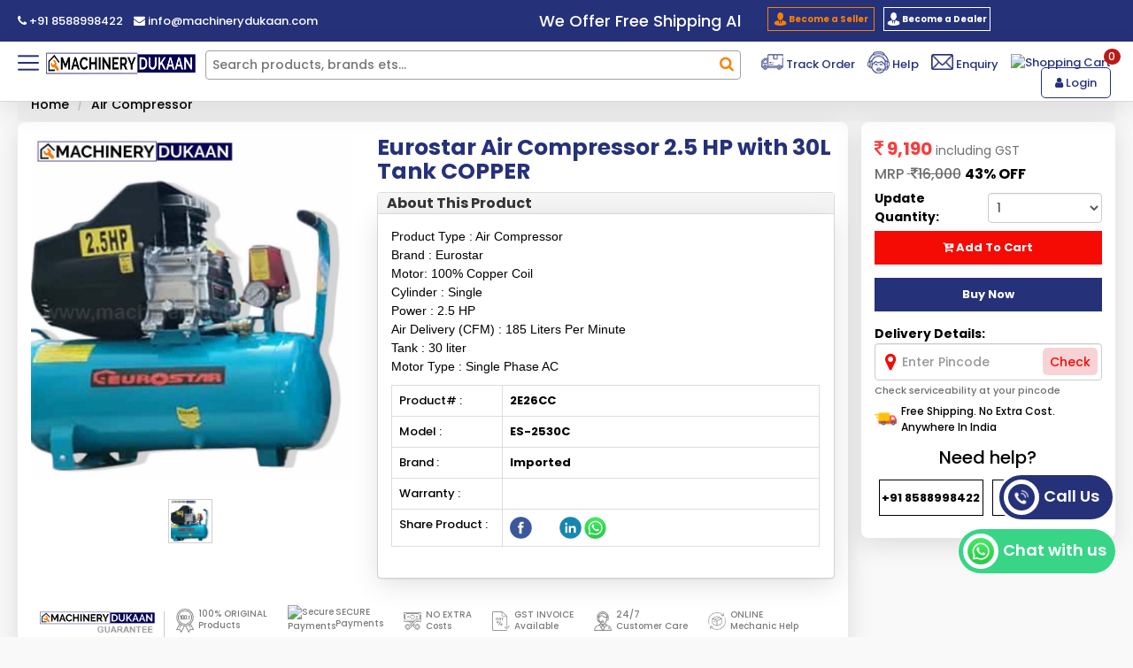

--- FILE ---
content_type: text/html; charset=UTF-8
request_url: https://www.machinerydukaan.com/products/detail/eurostar-air-compressor-2-5-hp-with-30l-tank-copper
body_size: 16404
content:
<!DOCTYPE html>
<html lang="en">

<head>
<meta charset="utf-8">
<meta http-equiv="X-UA-Compatible" content="IE=edge">
<meta http-equiv="Content-Type" content="text/html; charset=UTF-8">
<meta name="author" content="Machinery Dukaan">
<title>Eurostar Air Compressor 2.5 HP with 30L Tank COPPER</title>
<meta name="keywords" content="Eurostar Air Compressor 2.5 HP with 30L Tank COPPER">
<meta name="description" content="Eurostar Air Compressor 2.5 HP with 30L Tank COPPER Buy this product from Machinery Store.">

<meta name="viewport" content="width=device-width, initial-scale=1">

<link rel="icon" href="https://www.machinerydukaan.com/assets/images/favicon.png" type="image/x-icon" />
<link href="https://www.machinerydukaan.com/assets/images/icons/logo.png" rel="apple-touch-icon">


<link rel="stylesheet" href="https://www.machinerydukaan.com/assets/style/bootstrap.min.css" >

<link rel="stylesheet" href="https://www.machinerydukaan.com/assets/style/font-awesome.min.css" media="print" onload="this.media='all'"> 

<link rel="preconnect" href="https://fonts.googleapis.com">
<link rel="preconnect" href="https://fonts.gstatic.com" crossorigin>



<link href="https://fonts.googleapis.com/css2?family=Poppins:ital,wght@0,100;0,200;0,300;0,400;0,500;0,600;0,700;0,800;0,900;1,100;1,200;1,300;1,400;1,500;1,600;1,700;1,800;1,900&display=swap" rel="stylesheet">


<link rel="stylesheet" href="https://www.machinerydukaan.com/assets/style/style.css?v=1.1.3" >
  
 
       <script src="https://www.machinerydukaan.com/assets/plugins/xzoom/jquery.js"  ></script>
	
	<!-- 
    Essential Scripts
    =====================================-->
    
    
    
    <!-- Bootstrap Touchpin -->
	<script src="https://www.machinerydukaan.com/assets/plugins/bootstrap/js/bootstrap.min.js" defer></script>
	    	
		    <!-- Main Js File -->

<!-- Meta Pixel Code -->
<!-- End Meta Pixel Code -->


<!-- Meta Pixel Code -->
<script>
!function(f,b,e,v,n,t,s)
{if(f.fbq)return;n=f.fbq=function(){n.callMethod?
n.callMethod.apply(n,arguments):n.queue.push(arguments)};
if(!f._fbq)f._fbq=n;n.push=n;n.loaded=!0;n.version='2.0';
n.queue=[];t=b.createElement(e);t.async=!0;
t.src=v;s=b.getElementsByTagName(e)[0];
s.parentNode.insertBefore(t,s)}(window, document,'script',
'https://connect.facebook.net/en_US/fbevents.js');
fbq('init', '1997254721076352');
fbq('track', 'PageView');
</script>
<noscript><img height="1" width="1" alt="facebook" style="display:none" src="https://www.facebook.com/tr?id=1997254721076352&ev=PageView&noscript=1" /></noscript>
<!-- End Meta Pixel Code -->


<!-- Google Tag Manager -->
<script>(function(w,d,s,l,i){w[l]=w[l]||[];w[l].push({'gtm.start':
new Date().getTime(),event:'gtm.js'});var f=d.getElementsByTagName(s)[0],
j=d.createElement(s),dl=l!='dataLayer'?'&l='+l:'';j.async=true;j.src=
'https://www.googletagmanager.com/gtm.js?id='+i+dl;f.parentNode.insertBefore(j,f);
})(window,document,'script','dataLayer','GTM-K6MDC7Z');</script>
<!-- End Google Tag Manager -->




<meta name='dmca-site-verification' content='VzRncHZZZmtoMGJIclJiMDA3YWdHMGZsSnVMTUt6eFBEZUgyTjNIRHJzRT01' /> 

	<!--- header code start here --->
	<!-- Global site tag (gtag.js) - Google Analytics -->
<script async src="https://www.googletagmanager.com/gtag/js?id=G-ZS674SMD3P"></script>
<script>
  window.dataLayer = window.dataLayer || [];
  function gtag(){dataLayer.push(arguments);}
  gtag('js', new Date());

  gtag('config', 'G-ZS674SMD3P');
</script>

	<!--- header code ends here --->




<script type="application/ld+json">
{       
"@context": "https://schema.org",
  "@type": "Product",
  "name": "Eurostar Air Compressor 2.5 HP with 30L Tank COPPER",
  "sku": "2E26CC",
  "image": "https://www.machinerydukaan.com/assets/images/products/66_220315160733.jpg",
  "description": "Eurostar Air Compressor 2.5 HP with 30L Tank COPPER Buy this product from Machinery Store.",
  "url": "https://www.machinerydukaan.com/products/detail/eurostar-air-compressor-2-5-hp-with-30l-tank-copper",
  "brand": {
    "@type": "Brand",
    "name": "Imported"
  },
  
      
  		  "aggregateRating": {
		"@type": "AggregateRating",
		"ratingValue": 4.5,
		"bestRating": 5,
		"ratingCount": 1	  },
	   "offers": {
    "@type": "Offer",
    "url": "https://www.machinerydukaan.com/products/detail/eurostar-air-compressor-2-5-hp-with-30l-tank-copper",
    "priceCurrency": "INR",
    "price": 9190,
    "priceValidUntil": "2099-12-12",
    "availability": "https://schema.org/InStock",
    "itemCondition": "https://schema.org/NewCondition",
    "sku": "2E26CC",
    "seller": {
      "@type": "Organization",
      "name": "MachineryDukaan"
    },
	
	"hasMerchantReturnPolicy": {
    "@type": "MerchantReturnPolicy",
    "returnPolicyCategory": "http://schema.org/MerchantReturnFiniteReturnWindow",
    "merchantReturnDays": 1,
    "returnMethod": "https://schema.org/ReturnByMail",
    "returnFees": "https://schema.org/FreeReturn",
    "applicableCountry": "IN"
  },

    "shippingDetails": {
      "@type": "OfferShippingDetails",
      "shippingRate": {
        "@type": "MonetaryAmount",
        "value": 0,
        "currency": "INR"
      },
      "shippingDestination": {
        "@type": "DefinedRegion",
        "addressCountry": "IN"
      },
      "deliveryTime": {
        "@type": "ShippingDeliveryTime",
        "handlingTime": {
          "@type": "QuantitativeValue",
          "minValue": 1,
          "maxValue": 2,
          "unitCode": "d"
        },
        "transitTime": {
          "@type": "QuantitativeValue",
          "minValue": 1,
          "maxValue": 7,
          "unitCode": "d"
        }
      }
    }
  },
  "additionalProperty": [
    {
      "@type": "PropertyValue",
      "name": "Brand",
      "value": "Imported"
    },
	
	{
      "@type": "PropertyValue",
      "name": "Model",
      "value": "ES-2530C"
    }
	
      ]
}
</script>


<script type="application/ld+json">{
  "@context": "https://schema.org",
  "@type": "BreadcrumbList",
  "itemListElement": [
    {
      "@type": "ListItem",
      "position": 1,
      "name": "Home",
      "item": "https://www.machinerydukaan.com/"
    },
    {
      "@type": "ListItem",
      "position": 2,
      "name": "Air Compressor",
      "item": "https://www.machinerydukaan.com/products/air-compressor/"
    }
	
		
	  ]
}</script>
	    
</head>



<body >



<!-- Start Top Header Bar -->


	<script type="text/javascript">
	function googleTranslateElementInit() {
	 // new google.translate.TranslateElement({pageLanguage: 'en'}, 'google_translate_element');
		 new google.translate.TranslateElement({pageLanguage: 'en', layout: google.translate.TranslateElement.InlineLayout.HORIZONTAL}, 'google_translate_element');
	}
	</script>
	
	<script type="text/javascript" src="//translate.google.com/translate_a/element.js?cb=googleTranslateElementInit" defer></script>





<div class="header-bar">

	<div class="top-header-bar">
		<div class="container-fluid">
			<div class="row">
				<div class="col-lg-4 col-md-3 col-sm-4 col-xs-12">
					<div class="contact-now">
						<span class="contact_phone"><a href="tel:+91 8588998422"><i class="fa fa-phone"></i> +91 8588998422</a></span> &nbsp;
						<span class="email_id"><a href="mailto:info@machinerydukaan.com"><i class="fa fa-envelope"></i> info@machinerydukaan.com</a></span>
					</div>
					
				</div>
				
				<div class="col-lg-4 col-md-4 col-sm-4 col-xs-12 mb-right0">
					<div class="top-header-text">
						<marquee scrollamount="4" vspace="2"  width="100%">
															<span>We Offer Free Shipping All Over India</span> &nbsp;
															<span>Use code ⚡<b>FIRST500</b>⚡ on your first order.</span> &nbsp;
													</marquee>
					</div>
				</div>
				
				<div class="col-lg-4 col-md-5 col-sm-4 col-xs-12">
					<div class="row">
						<div class="col-lg-4 col-md-4 col-sm-6 col-xs-6 right5">
							 <div class="become-a-seller">
								<a href="https://www.machinerydukaan.com/become-a-seller"><img src="https://www.machinerydukaan.com/assets/images/icons/webp/businessman.webp" alt="businessman" title="businessman" width="15" height="15"> Become a Seller</a>
							</div>
						</div>
						
						<div class="col-lg-4 col-md-4 col-sm-6 col-xs-6 left5">
							 <div class="become-a-dealer">
								<a href="https://www.machinerydukaan.com/become-a-dealer"><img src="https://www.machinerydukaan.com/assets/images/icons/webp/dealerman.webp" alt="dealerman" title="dealerman" width="15" height="15"> Become a Dealer</a>
							</div>
						</div>
						
						<div class="col-lg-4 col-md-4 col-sm-12 col-xs-12">
							 <div id="google_translate_element" class="google-translate-element"></div>
						</div>
						
											</div>
					
					
				</div>
			</div>
		</div>
	</div>


	<div class="logo-header-bar">
		<div class="container-fluid">
			<div class="row">
				<div class="col-lg-2 col-md-3 col-sm-4 col-xs-12">
					<table width="100%" class="menu-logo-table">
						<tr>
							<td width="32" id="view-top-menu" onclick="view_top_menu();">
								<img src="https://www.machinerydukaan.com/assets/images/webp/menu.webp?v=1.1" alt="menu" width="24" height="24" class="img-responsive menu-icone" >
								<div class="top-left-menu  top-left-menu-list" id="menu-top-menu">
									<ul class="top-menu-list">
																					<li>
												<a href="https://www.machinerydukaan.com/products/agriculture-equipment">
													<span><img class="img-responsive" width="25" height="25" alt="Agriculture Equipment" src="https://www.machinerydukaan.com/assets/images/categories/41_200502201420.webp"/></span>
													Agriculture Equipment												</a>
																																						<span data_id="Hcat_8" class="move-down-iocn-H"><i class="fa fa-angle-down"></i></span>
													<ul class="sub-menu" id="subHcat_8">
																													<li>
																<a href="https://www.machinerydukaan.com/products/power-weeder">Power Weeder</a>
																
																																																		<span data_id="Hcat_44" class="move-down-iocn-H"><i class="fa fa-angle-down"></i></span>
																	<ul class="thirdsub-menu" id="subHcat_44">
																																					<li>
																				<a href="https://www.machinerydukaan.com/products/petrol-weeder"> Petrol Weeder</a>
																			</li>
																																					<li>
																				<a href="https://www.machinerydukaan.com/products/diesel-weeder"> Diesel Weeder</a>
																			</li>
																																					<li>
																				<a href="https://www.machinerydukaan.com/products/spare-parts"> Spare Parts</a>
																			</li>
																		  
																	</ul>												
																  
																
															</li>
																													<li>
																<a href="https://www.machinerydukaan.com/products/brush-cutters">Brush Cutters</a>
																
																																																		<span data_id="Hcat_50" class="move-down-iocn-H"><i class="fa fa-angle-down"></i></span>
																	<ul class="thirdsub-menu" id="subHcat_50">
																																					<li>
																				<a href="https://www.machinerydukaan.com/products/2-stroke"> 2 Stroke</a>
																			</li>
																																					<li>
																				<a href="https://www.machinerydukaan.com/products/4-stroke"> 4 Stroke</a>
																			</li>
																																					<li>
																				<a href="https://www.machinerydukaan.com/products/electric-battery"> Electric / Battery</a>
																			</li>
																																					<li>
																				<a href="https://www.machinerydukaan.com/products/accessories"> Accessories</a>
																			</li>
																		  
																	</ul>												
																  
																
															</li>
																													<li>
																<a href="https://www.machinerydukaan.com/products/sprayers">Sprayers</a>
																
																																																		<span data_id="Hcat_54" class="move-down-iocn-H"><i class="fa fa-angle-down"></i></span>
																	<ul class="thirdsub-menu" id="subHcat_54">
																																					<li>
																				<a href="https://www.machinerydukaan.com/products/htp-sprayers-power-sprayers"> Htp Sprayers/ Power Sprayers</a>
																			</li>
																																					<li>
																				<a href="https://www.machinerydukaan.com/products/piston-pumps"> Piston Pumps</a>
																			</li>
																																					<li>
																				<a href="https://www.machinerydukaan.com/products/knapsack-sprayers"> Knapsack Sprayers</a>
																			</li>
																																					<li>
																				<a href="https://www.machinerydukaan.com/products/battery-sprayers"> Battery Sprayers</a>
																			</li>
																																					<li>
																				<a href="https://www.machinerydukaan.com/products/spray-guns"> Spray Guns</a>
																			</li>
																		  
																	</ul>												
																  
																
															</li>
																													<li>
																<a href="https://www.machinerydukaan.com/products/pumpset">Pumpset</a>
																
																																																		<span data_id="Hcat_59" class="move-down-iocn-H"><i class="fa fa-angle-down"></i></span>
																	<ul class="thirdsub-menu" id="subHcat_59">
																																					<li>
																				<a href="https://www.machinerydukaan.com/products/petrol-pumpset"> Petrol Pumpset</a>
																			</li>
																																					<li>
																				<a href="https://www.machinerydukaan.com/products/diesel-pumpset"> Diesel Pumpset</a>
																			</li>
																		  
																	</ul>												
																  
																
															</li>
																													<li>
																<a href="https://www.machinerydukaan.com/products/chainsaw">Chainsaw</a>
																
																																																		<span data_id="Hcat_62" class="move-down-iocn-H"><i class="fa fa-angle-down"></i></span>
																	<ul class="thirdsub-menu" id="subHcat_62">
																																					<li>
																				<a href="https://www.machinerydukaan.com/products/chainsaw-machine"> Chainsaw Machine</a>
																			</li>
																																					<li>
																				<a href="https://www.machinerydukaan.com/products/accessories-1"> Accessories</a>
																			</li>
																		  
																	</ul>												
																  
																
															</li>
																													<li>
																<a href="https://www.machinerydukaan.com/products/earth-auger">Earth Auger</a>
																
																																																		<span data_id="Hcat_65" class="move-down-iocn-H"><i class="fa fa-angle-down"></i></span>
																	<ul class="thirdsub-menu" id="subHcat_65">
																																					<li>
																				<a href="https://www.machinerydukaan.com/products/earth-auger-machine"> Earth Auger Machine</a>
																			</li>
																																					<li>
																				<a href="https://www.machinerydukaan.com/products/accessories-2"> Accessories</a>
																			</li>
																		  
																	</ul>												
																  
																
															</li>
																													<li>
																<a href="https://www.machinerydukaan.com/products/fogging-machine">Fogging Machine</a>
																
																  
																
															</li>
																													<li>
																<a href="https://www.machinerydukaan.com/products/hose-pipes">Hose Pipes</a>
																
																  
																
															</li>
														   
													</ul>
												   
											</li>
																					<li>
												<a href="https://www.machinerydukaan.com/products/engines">
													<span><img class="img-responsive" width="25" height="25" alt="Engines" src="https://www.machinerydukaan.com/assets/images/categories/40_240719122859.webp"/></span>
													Engines												</a>
																																						<span data_id="Hcat_9" class="move-down-iocn-H"><i class="fa fa-angle-down"></i></span>
													<ul class="sub-menu" id="subHcat_9">
																													<li>
																<a href="https://www.machinerydukaan.com/products/boat-engines">Boat Engines</a>
																
																  
																
															</li>
																													<li>
																<a href="https://www.machinerydukaan.com/products/petrol-engines">Petrol Engines</a>
																
																  
																
															</li>
																													<li>
																<a href="https://www.machinerydukaan.com/products/diesel-engines">Diesel Engines</a>
																
																  
																
															</li>
																													<li>
																<a href="https://www.machinerydukaan.com/products/electric-motors">Electric Motors</a>
																
																  
																
															</li>
														   
													</ul>
												   
											</li>
																					<li>
												<a href="https://www.machinerydukaan.com/products/construction-equipment">
													<span><img class="img-responsive" width="25" height="25" alt="Construction Equipment" src="https://www.machinerydukaan.com/assets/images/categories/27_240719123204.webp"/></span>
													Construction Equipment												</a>
																																						<span data_id="Hcat_10" class="move-down-iocn-H"><i class="fa fa-angle-down"></i></span>
													<ul class="sub-menu" id="subHcat_10">
																													<li>
																<a href="https://www.machinerydukaan.com/products/vibrators">Vibrators</a>
																
																																																		<span data_id="Hcat_11" class="move-down-iocn-H"><i class="fa fa-angle-down"></i></span>
																	<ul class="thirdsub-menu" id="subHcat_11">
																																					<li>
																				<a href="https://www.machinerydukaan.com/products/petrol-vibrators"> Petrol Vibrators</a>
																			</li>
																																					<li>
																				<a href="https://www.machinerydukaan.com/products/diesel-vibrators"> Diesel Vibrators</a>
																			</li>
																																					<li>
																				<a href="https://www.machinerydukaan.com/products/electric-motor-vibrator"> Electric Motor Vibrator</a>
																			</li>
																																					<li>
																				<a href="https://www.machinerydukaan.com/products/handy-vibrator"> Handy Vibrator</a>
																			</li>
																		  
																	</ul>												
																  
																
															</li>
																													<li>
																<a href="https://www.machinerydukaan.com/products/plate-compactors">Plate Compactors</a>
																
																																																		<span data_id="Hcat_12" class="move-down-iocn-H"><i class="fa fa-angle-down"></i></span>
																	<ul class="thirdsub-menu" id="subHcat_12">
																																					<li>
																				<a href="https://www.machinerydukaan.com/products/petrol-driven"> Petrol Driven</a>
																			</li>
																																					<li>
																				<a href="https://www.machinerydukaan.com/products/diesel-driven"> Diesel Driven</a>
																			</li>
																																					<li>
																				<a href="https://www.machinerydukaan.com/products/electric-driven"> Electric Driven</a>
																			</li>
																																					<li>
																				<a href="https://www.machinerydukaan.com/products/rammer"> Rammer</a>
																			</li>
																		  
																	</ul>												
																  
																
															</li>
																													<li>
																<a href="https://www.machinerydukaan.com/products/vibrator-needle-shaft-poker">Vibrator Needle Shaft/ Poker</a>
																
																																																		<span data_id="Hcat_13" class="move-down-iocn-H"><i class="fa fa-angle-down"></i></span>
																	<ul class="thirdsub-menu" id="subHcat_13">
																																					<li>
																				<a href="https://www.machinerydukaan.com/products/mechanical"> Mechanical</a>
																			</li>
																																					<li>
																				<a href="https://www.machinerydukaan.com/products/high-frequency"> High Frequency</a>
																			</li>
																		  
																	</ul>												
																  
																
															</li>
																													<li>
																<a href="https://www.machinerydukaan.com/products/surface-tray">Surface Tray</a>
																
																  
																
															</li>
																													<li>
																<a href="https://www.machinerydukaan.com/products/rammer-1">Rammer</a>
																
																  
																
															</li>
																													<li>
																<a href="https://www.machinerydukaan.com/products/concrete-cutters">Concrete Cutters</a>
																
																  
																
															</li>
																													<li>
																<a href="https://www.machinerydukaan.com/products/bar-cutting">Bar Cutting</a>
																
																  
																
															</li>
																													<li>
																<a href="https://www.machinerydukaan.com/products/bar-bending">Bar Bending</a>
																
																  
																
															</li>
																													<li>
																<a href="https://www.machinerydukaan.com/products/rollers">Rollers</a>
																
																																																		<span data_id="Hcat_19" class="move-down-iocn-H"><i class="fa fa-angle-down"></i></span>
																	<ul class="thirdsub-menu" id="subHcat_19">
																																					<li>
																				<a href="https://www.machinerydukaan.com/products/double-drum"> Double Drum</a>
																			</li>
																																					<li>
																				<a href="https://www.machinerydukaan.com/products/single-drum"> Single Drum</a>
																			</li>
																		  
																	</ul>												
																  
																
															</li>
																													<li>
																<a href="https://www.machinerydukaan.com/products/screed">Screed</a>
																
																  
																
															</li>
																													<li>
																<a href="https://www.machinerydukaan.com/products/power-trowel">Power Trowel</a>
																
																  
																
															</li>
														   
													</ul>
												   
											</li>
																					<li>
												<a href="https://www.machinerydukaan.com/products/garden-equipment">
													<span><img class="img-responsive" width="25" height="25" alt="Garden Equipment" src="https://www.machinerydukaan.com/assets/images/categories/65_240719123820.webp"/></span>
													Garden Equipment												</a>
																																						<span data_id="Hcat_71" class="move-down-iocn-H"><i class="fa fa-angle-down"></i></span>
													<ul class="sub-menu" id="subHcat_71">
																													<li>
																<a href="https://www.machinerydukaan.com/products/lawn-mower">Lawn Mower</a>
																
																  
																
															</li>
																													<li>
																<a href="https://www.machinerydukaan.com/products/hedge-trimmer">Hedge Trimmer</a>
																
																  
																
															</li>
																													<li>
																<a href="https://www.machinerydukaan.com/products/pole-saw-pole-pruner">Pole Saw / Pole Pruner</a>
																
																  
																
															</li>
																													<li>
																<a href="https://www.machinerydukaan.com/products/garden-tools">Garden Tools</a>
																
																																																		<span data_id="Hcat_76" class="move-down-iocn-H"><i class="fa fa-angle-down"></i></span>
																	<ul class="thirdsub-menu" id="subHcat_76">
																																					<li>
																				<a href="https://www.machinerydukaan.com/products/complete-set"> Complete Set</a>
																			</li>
																																					<li>
																				<a href="https://www.machinerydukaan.com/products/tree-hedge"> Tree & Hedge</a>
																			</li>
																																					<li>
																				<a href="https://www.machinerydukaan.com/products/soil-plantation"> Soil & Plantation</a>
																			</li>
																																					<li>
																				<a href="https://www.machinerydukaan.com/products/lawn-tools"> Lawn Tools</a>
																			</li>
																																					<li>
																				<a href="https://www.machinerydukaan.com/products/handles"> Handles</a>
																			</li>
																																					<li>
																				<a href="https://www.machinerydukaan.com/products/other-accessories"> Other Accessories</a>
																			</li>
																		  
																	</ul>												
																  
																
															</li>
																													<li>
																<a href="https://www.machinerydukaan.com/products/pruners-1">Pruners</a>
																
																  
																
															</li>
														   
													</ul>
												   
											</li>
																					<li>
												<a href="https://www.machinerydukaan.com/products/generators-10">
													<span><img class="img-responsive" width="25" height="25" alt="Generators" src="https://www.machinerydukaan.com/assets/images/categories/38_240719123925.webp"/></span>
													Generators												</a>
												   
											</li>
																					<li>
												<a href="https://www.machinerydukaan.com/products/air-compressor">
													<span><img class="img-responsive" width="25" height="25" alt="Air Compressor" src="https://www.machinerydukaan.com/assets/images/categories/36_240719124044.webp"/></span>
													Air Compressor												</a>
												   
											</li>
																					<li>
												<a href="https://www.machinerydukaan.com/products/car-washer">
													<span><img class="img-responsive" width="25" height="25" alt="Car Washer" src="https://www.machinerydukaan.com/assets/images/categories/96_240719124529.webp"/></span>
													Car Washer												</a>
												   
											</li>
																					<li>
												<a href="https://www.machinerydukaan.com/products/spare-parts-1">
													<span><img class="img-responsive" width="25" height="25" alt="Spare Parts" src="https://www.machinerydukaan.com/assets/images/categories/34_240719123536.webp"/></span>
													Spare Parts												</a>
																																						<span data_id="Hcat_86" class="move-down-iocn-H"><i class="fa fa-angle-down"></i></span>
													<ul class="sub-menu" id="subHcat_86">
																													<li>
																<a href="https://www.machinerydukaan.com/products/boat-spare-parts">Boat Spare Parts</a>
																
																  
																
															</li>
																													<li>
																<a href="https://www.machinerydukaan.com/products/power-weeder-spare-parts">Power Weeder Spare Parts</a>
																
																  
																
															</li>
																													<li>
																<a href="https://www.machinerydukaan.com/products/briggs-stratton-spare-parts">Briggs & Stratton Spare Parts</a>
																
																  
																
															</li>
														   
													</ul>
												   
											</li>
										   	
										
										<li>
											<a href="https://www.machinerydukaan.com/top-deals" class="sales">
												<span><img class="img-responsive" width="25" height="25" alt="offers" src="https://www.machinerydukaan.com/assets/images/icons/webp/offers.webp"/></span> Sale
											</a>
										</li>
										
										<li>
											<a href="https://www.machinerydukaan.com/pages/about-us">
												<span><img class="img-responsive" width="25" height="25" alt="About Us" src="https://www.machinerydukaan.com/assets/images/icons/webp/information.webp"/></span> About Us
											</a>
										</li>
										
										<li>
											<a href="https://www.machinerydukaan.com/news">
												<span><img class="img-responsive" width="25" height="25" alt="News" src="https://www.machinerydukaan.com/assets/images/iconswebp/webp/news.webp"/></span> Blog
											</a>
										</li>
									</ul>
								</div>
							</td>
							<td>
								<div class="header-logo-div">
									<a href="https://www.machinerydukaan.com/"><img src="https://www.machinerydukaan.com/assets/images/webp/logo2.webp" alt="Machinery Dukaan" title="Machinery Dukaan" width="300" height="50" class="img-responsive header-logo"></a>
								</div>
							</td>
						</tr>
					</table>
					
				</div>
				
				<div class="col-lg-6 col-md-4 col-sm-8 col-xs-12">
					<div class="align-center search-form-bar">
	<form class="search-form" action="https://www.machinerydukaan.com/products" method="get">
		<input type="text" autocomplete="off" value="" placeholder="Search products, brands ets..." class="search-input" name="search_by" id="search_products" required>
		<button type="submit" class="search-button"><i class="fa fa-search"></i></button>
		<div id="display_search_products"></div>
	</form>
</div>    


<script>

function search_products_fill(data){
	jQuery('#search_products').val(data);
	jQuery('#display_search_products').hide();
	//jQuery('#search_institut').submit();
}

jQuery('#search_products').on('keyup', function() {
	search_products();
});

function search_products(){
	var search_products = jQuery('#search_products').val();
	jQuery.ajax({
		type:"POST",
		url:"https://www.machinerydukaan.com/ajax/search_products",
		data:'search_products='+search_products,
		success: function(data){
			jQuery('#display_search_products').show();
			jQuery('#display_search_products').html(data);
		}
	});
}
</script>
				</div>
				
				<div class="col-lg-4 col-md-5 col-sm-12 col-xs-12">
					<ul class="menu-list text-right list-inline">
						
						<li><a href="https://www.machinerydukaan.com/track-order" aria-label="Track Order"><img src="https://www.machinerydukaan.com/assets/images/icons/webp/tracking.webp" alt="Track Order" width="25" height="18"> Track Order</a></li>
						<li><a href="https://www.machinerydukaan.com/contact-us" aria-label="Help Center"><img src="https://www.machinerydukaan.com/assets/images/icons/webp/help-center.webp?v=1" alt="Help Center" width="25" height="25"> Help</a></li>
						<li><a href="#" aria-label="Enquiry Now" data-toggle="modal" data-target="#enquiry-top-modal" ><img src="https://www.machinerydukaan.com/assets/images/icons/webp/enquiry-now.webp" alt="Enquiry Now" width="25" height="18"> Enquiry </a></li>
												
												<!-- / Cart -->
						
						<li>
							<a href="https://www.machinerydukaan.com/cart/" aria-label="Shopping Cart"><img src="https://www.machinerydukaan.com/assets/images/icons/webp/shopping-cart.webp" alt="Shopping Cart" width="35" height="32"> 
							<span class="cart_qty">0</span></a>
						</li>
						
													<li class="login-li"><a href="#" aria-label="Login" data-toggle="modal" data-target="#login-modal" class="login"> <i class="fa fa-user"></i> Login</a></li>
												
					</ul>
				</div>
			</div>
		</div>
	</div>

</div>

<div class="h-height"></div>


	



<script>
$('.move-down-iocn-H').on('click', function(){
  var id=$(this).attr('data_id');
 // alert(id);
 // $('#'+id).toggleClass('active');
 $('#sub'+id).slideToggle(150);
});
</script>

<script type="application/javascript">
function view_top_menu(){
	//jQuery('#menu-top-menu').toggle(500);
}

jQuery('#view-top-menu').hover(function() {
	//alert('mk');top-left-menu
  jQuery('.top-left-menu-list').stop(true, true).delay(50).fadeIn(200);
}, function() {
  jQuery('.top-left-menu-list').stop(true, true).delay(50).fadeOut(200);
});

// Click to toggle menu (for mobile or manual trigger)
jQuery('#view-top-menu').on('click', function (e) {
//alert('mk');	
 // e.stopPropagation(); // Prevent bubbling
 // jQuery('#menu-top-menu').stop(true, true).fadeToggle(200);
});


/*jQuery('#menu-top-menu li').hover(function() {
	//alert('mk');
  jQuery(this).find('.sub-menu').stop(true, true).delay(50).fadeIn(200);
}, function() {
  jQuery(this).find('.sub-menu').stop(true, true).delay(50).fadeOut(200);
});*/

if (!('ontouchstart' in window)) { // means: if not a touch device
  jQuery('#menu-top-menu li').hover(
    function() {
      jQuery(this).find('.sub-menu').stop(true, true).delay(50).fadeIn(200);
    },
    function() {
      jQuery(this).find('.sub-menu').stop(true, true).delay(50).fadeOut(200);
    }
  );
  
  
   jQuery('#menu-top-menu .sub-menu li').hover(
    function() {
      jQuery(this).find('.thirdsub-menu').stop(true, true).delay(50).fadeIn(200);
    },
    function() {
      jQuery(this).find('.thirdsub-menu').stop(true, true).delay(50).fadeOut(200);
    }
  );
}

</script>




 
<!-- Main Menu Section -->




 

<script type="text/javascript" src="https://www.machinerydukaan.com/assets/plugins/xzoom/xzoom.min.js" async></script>
<link rel="stylesheet" type="text/css" href="https://www.machinerydukaan.com/assets/plugins/xzoom/xzoom.css" media="all" /> 


<script src="https://www.machinerydukaan.com/assets/plugins/xzoom/setup.js" async></script>


<!---------------------------------------------------------------------------------------->

<div class="container-fluid">
	<div class="row">
		<div class="col-md-12">
			<ol class="breadcrumb">
				<li><a href="https://www.machinerydukaan.com/">Home</a></li>
				<li><a href="https://www.machinerydukaan.com/products/air-compressor">Air Compressor</a></li>
				
								
								<!-- <li class="active">Eurostar Air Compressor 2.5 HP with 30L Tank COPPER</li> -->
			</ol>
		</div>
	</div>
</div>	

<div class="white-bar">
	<div class="container-fluid">
		<div class="row">
			<div class="col-md-12">
			    				 
			</div>
			
			                        
			
         </div>
	</div>
</div>


<section class="single-product">
	<div class="container-fluid">
		<div class="row">
			<div class="col-lg-9 col-md-9 col-sm-7 col-xs-12 col-product-left">
				<div class="product-box">
					<div class="row">
						<div class="col-lg-5 col-md-5 col-sm-12 col-xs-12">
			  											
														
						  	<div class="large-5 column">
								<div class="xzoom-container" align="center">
									<div class="img-view">
																															<img class="xzoom show_images img-responsive" style="display:flex;"  src="https://www.machinerydukaan.com/assets/images/products/66_220315160733.jpg" xoriginal="https://www.machinerydukaan.com/assets/images/products/66_220315160733.jpg" alt="Eurostar Air Compressor 2.5 HP with 30L Tank COPPER" />
																				
																			</div>
									
							  	<div class="xzoom-thumbs" align="center">
									<ul>
									     
											<li>
												<a href="https://www.machinerydukaan.com/assets/images/products/66_220315160733.jpg" onclick="show_image_div();">
													<img alt="Eurostar Air Compressor 2.5 HP with 30L Tank COPPER" class="xzoom-gallery image_fit_thumb" src="https://www.machinerydukaan.com/assets/images/products/66_220315160733.jpg"   xpreview='https://www.machinerydukaan.com/assets/images/products/66_220315160733.jpg'  >
												</a>
											</li>
																			
																			</ul>
							  </div>
							</div>        
						  </div>
						</div>
						
						<div class="col-lg-7 col-md-7 col-sm-12 col-xs-12">
							<div class="single-product-details">
																<h1 class="name">Eurostar Air Compressor 2.5 HP with 30L Tank COPPER</h1>
								
																
								<div class="product-price">
									
										
									
									
									
																	</div>
								
								
								<div></div>				
								<div></div>
								
								
								<div class="panel panel-default">
									<div class="panel-heading">
										<h3 class="panel-title">About This Product</h3>
								  	</div>
								  	
									<div class="panel-body">
										<div class="product-description"><ul style="margin: 0px; padding: 0px; box-sizing: border-box; list-style: none; color: rgba(0, 0, 0, 0.870588); font-family: Roboto, 'helvetica neue', sans-serif; font-size: 14px; font-style: normal; font-variant-caps: normal; font-weight: normal; letter-spacing: normal; orphans: auto; text-align: start; text-indent: 0px; text-transform: none; white-space: normal; widows: auto; word-spacing: 0px; -webkit-text-size-adjust: auto; -webkit-text-stroke-width: 0px;">
<li style="margin: 0px; padding: 0px; box-sizing: border-box;">Product Type : Air Compressor</li>
<li style="margin: 0px; padding: 0px; box-sizing: border-box;">Brand : Eurostar</li>
<li style="margin: 0px; padding: 0px; box-sizing: border-box;">Motor: 100% Copper Coil</li>
<li style="margin: 0px; padding: 0px; box-sizing: border-box;">Cylinder : Single</li>
<li style="margin: 0px; padding: 0px; box-sizing: border-box;">Power : 2.5 HP </li>
<li style="margin: 0px; padding: 0px; box-sizing: border-box;">Air Delivery (CFM) : 185<span style="margin: 0px; padding: 0px; box-sizing: border-box;"> Liters Per Minute</span></li>
<li style="margin: 0px; padding: 0px; box-sizing: border-box;">Tank : 30 liter</li>
<li style="margin: 0px; padding: 0px; box-sizing: border-box;">Motor Type : Single Phase AC</li>
</ul></div>
																				<table class="table table-bordered">
											<tr>
												<td width="125">Product# : </td>
												<td><b>2E26CC</b></td>
											</tr>
											
											<tr>
												<td>Model : </td>
												<td><b>ES-2530C</b></td>
											</tr>
											
											<tr>
												<td >Brand : </td>
												<td><b>Imported</b></td>
											</tr>
											
											<tr>
												<td >Warranty : </td>
												<td><b></b></td>
											</tr>
																						
											<tr>
												<td >Share Product :</td>
												<td>
													<a href="https://www.facebook.com/sharer/sharer.php?u=https://www.machinerydukaan.com/products/detail/eurostar-air-compressor-2-5-hp-with-30l-tank-copper" target="_blank">
														<img src="https://www.machinerydukaan.com/assets/images/facebook.png" alt="facebook" width="25" />
													</a>
													
													<a href="https://twitter.com/intent/tweet?url=https://www.machinerydukaan.com/products/detail/eurostar-air-compressor-2-5-hp-with-30l-tank-copper" target="_blank">
														<img src="https://www.machinerydukaan.com/assets/images/twitter.png" alt="twitter" width="25" />
													</a>
													
													<a onClick="window.open('http://www.linkedin.com/shareArticle?mini=true&url=https://www.machinerydukaan.com/products/detail/eurostar-air-compressor-2-5-hp-with-30l-tank-copper','sharer','toolbar=0,status=0,width=548,height=325');" href="javascript: void(0)">
														<img src="https://www.machinerydukaan.com/assets/images/linkedin.png" alt="linkedin" width="25" />
													</a>
													
																								
													<a href="https://web.whatsapp.com/send?text=https://www.machinerydukaan.com/products/detail/eurostar-air-compressor-2-5-hp-with-30l-tank-copper" data-action="share/whatsapp/share" target="_blank" title="Share on whatsapp">
														<img src="https://www.machinerydukaan.com/assets/images/whatsapp.png" alt="linkedin" width="25" />
													</a>
												</td>
											</tr>
											
																						
										</table>
								  	</div>
								</div>
									
													
									
													
									
									
																					
							</div>
						</div>
					</div>
					
					<div class="guarantee-bar">
						<ul>
							<li>
								<table width="100%">
								<tr valign="top" height="30">
									<td><img alt="machinerydukaan guarantee" src="https://www.machinerydukaan.com/assets/images/machinerydukaan-guarantee.png" class="img-responsive" width="130" ></td>
								</tr>
							</table>
							</li>
							
							<li>
								<table width="100%">
									<tr>
										<td width="25"><img alt="100% Original" src="https://www.machinerydukaan.com/assets/images/original.png" width="20" > </td>
										<td><div class="gname">100% Original</div>Products</td>
									</tr>
								</table>
							</li>
							
							<li>
								<table width="100%">
									<tr>
										<td width="25"><img alt="Secure Payments" src="https://www.machinerydukaan.com/assets/images/secure-payments.png" width="20" > </td>
										<td><div class="gname">Secure</div>Payments</td>
									</tr>
								</table>
							</li>
							
							<li>
								<table width="100%">
									<tr>
										<td width="25"><img alt="Secure Payments" src="https://www.machinerydukaan.com/assets/images/cut-money.png" width="20" > </td>
										<td><div class="gname">No Extra</div>Costs</td>
									</tr>
								</table>
							</li>
							
							<li>
								<table width="100%">
									<tr>
										<td width="25"><img alt="GST Invoice" src="https://www.machinerydukaan.com/assets/images/gst.png" width="20" > </td>
										<td><div class="gname">GST Invoice</div>Available</td>
									</tr>
								</table>
							</li>
							
							<li>
								<table width="100%">
									<tr>
										<td width="25"><img alt="Help Desk" src="https://www.machinerydukaan.com/assets/images/support.png" width="20" > </td>
										<td><div class="gname">24/7 </div>Customer Care</td>
									</tr>
								</table>
							</li>
							
							<li>
								<table width="100%">
									<tr>
										<td width="25"><img alt="Easy Return" src="https://www.machinerydukaan.com/assets/images/easy-return.png" width="20" > </td>
										<td><div class="gname">Online</div>Mechanic Help </td>
									</tr>
								</table>
							</li>
							 
							 
							 
							
						</ul>
					</div>
					
				</div>
			</div>
			
			<div class="col-lg-3 col-md-3 col-sm-5 col-xs-12 col-price-bar">
				<div class="product-box">
					<div class="product-price">
																							<div class="price">
										<i class="fa fa-inr"></i> 9,190										<span class="gst-bar">including GST</span>
									</div>
									
									<div class="mrp">
										MRP <del>&nbsp;<i class="fa fa-inr"></i>16,000</del>
										<span class="discounted">43% OFF</span>
									</div>
																
						
						
						
											</div>
					
					<div></div>
					
					<div class="product-quantity-bar">
												
							<table width="100%">
								<tr>
									<td width="50%"><b> Update Quantity:</b></td>
									<td>
										<select id="qty" name="quantity" class="form-control">
																							<option value="1">1</option>
																							<option value="2">2</option>
																							<option value="3">3</option>
																							<option value="4">4</option>
																							<option value="5">5</option>
																					</select>
									</td>
								</tr>
							</table>
							<a onclick="return add_cart('2E26CC',$('#qty').val());" class="btn btn-danger btn-block"><b><i class="fa fa-cart-plus"></i> Add To Cart</b></a>
							<a onclick="return buynow('2E26CC');" class="btn btn-primary  btn-block"><b>Buy Now</b></a>
							
												
												
					</div>
					
					<div class="poncode-bar">
						<b>Delivery Details:</b>
						
						<div class="poncode-input-bar">
							<i class="fa fa-map-marker"></i>
							<input type="text" class="form-control" id="pincode" maxlength="6" minlength="6" onkeypress="return numbersonly(this, event)" placeholder="Enter Pincode">
							<button type="button" class="btn-check-pincode" onclick="check_delivery_estimate();">Check</button>
						</div>
						
						<span>Check serviceability at your pincode</span>
						
						
						<table width="100%" class="delivery-dertails" id="delivery-dertails">
							<tr valign="top" id="pincode-meg-bar" class="hide-bar">
								<td width="30"><img alt="Package" src="https://www.machinerydukaan.com/assets/images/package.png" width="25" ></td>
								<td id="pincode-meg"></td>
							</tr>
							
														
															<tr>
									<td width="30"><img alt="delivery Money" src="https://www.machinerydukaan.com/assets/images/delivery-truck.png" width="25" ></td>
									<td><div class=" h-name">Free Shipping. No Extra Cost. Anywhere In India</div></td>
								</tr>
													</table>
						
					</div>
					
					
					<div class="call-on-bar text-center">
						<table width="100%">
							<tr valign="top">
								<td colspan="2">Need help?</td>
							</tr>
							
							<tr valign="top">
								<td width="50%"><a href="tel:+91 8588998422" class="number-text"><b>+91 8588998422</b></a></td>
								<td><a href="#" data-toggle="modal" data-target="#enquiry-modal" class="number-text"><b>Enquiry Now</b></a></td>
							</tr>
						</table>
						
												 
					</div>
					
										
					
					
					
					
					
				</div>
			</div>
		</div>
		
            
		
						
		
		<div class="white-box">
			<div class="row">
				<div class="col-xs-12">
					<div class="product-tabs" id="product-tabs">
						<ul class="nav nav-tabs">
							<li class="active" id="tab-details"><a data-toggle="tab" href="#details" aria-expanded="true">Features</a></li>
							<li id="tab-reviews"><a data-toggle="tab" href="#technical_details" aria-expanded="false">Technical Details</a></li>
							<li id="tab-ques_ans"><a data-toggle="tab" href="#ques_ans" aria-expanded="false">Question & Answers</a></li>	
							<li id="tab-reviews_rating"><a data-toggle="tab" href="#reviews_rating" aria-expanded="false"> Customer Reviews</a></li>
						</ul>
										
										
						<div class="tab-content patternbg">
							<div id="details" class="tab-pane fade active in">
								<h4 class="heading">Product Features</h4>
								<div class="h_line"></div>
								<p><ul style="margin: 0px; padding: 0px; box-sizing: border-box; list-style: none;">
<li style="margin: 0px; padding: 0px; box-sizing: border-box;"><strong><span style="margin: 0px; padding: 0px; box-sizing: border-box;">Applications :</span></strong></li>
<li style="margin: 0px; padding: 0px; box-sizing: border-box;"> </li>
</ul>
<ul>
<li><span style="margin: 0px; padding: 0px; box-sizing: border-box;">Use for Spray painting & texture painting.</span></li>
<li><span style="margin: 0px; padding: 0px; box-sizing: border-box;"><span style="margin: 0px; padding: 0px; box-sizing: border-box;">Use for Tyre inflation.</span><br></span></li>
<li><span style="margin: 0px; padding: 0px; box-sizing: border-box;">Operating in Pnematic Tools - nailer, stapler, riveter, sander, polisher, ejector, pumps.</span></li>
</ul></p>
							</div>
							
							<div id="technical_details" class="tab-pane fade ">
								<h4 class="heading">Technical Details</h4>
								<div class="h_line"></div>
								<p><ul style="margin: 0px; padding: 0px; box-sizing: border-box; list-style: none; color: rgba(0, 0, 0, 0.870588); font-family: Roboto, 'helvetica neue', sans-serif; font-size: 14px; font-style: normal; font-variant-caps: normal; font-weight: normal; letter-spacing: normal; orphans: auto; text-align: start; text-indent: 0px; text-transform: none; white-space: normal; widows: auto; word-spacing: 0px; -webkit-text-size-adjust: auto; -webkit-text-stroke-width: 0px;">
<li style="margin: 0px; padding: 0px; box-sizing: border-box;">Product Type : Air Compressor</li>
<li style="margin: 0px; padding: 0px; box-sizing: border-box;">Brand : Eurostar</li>
<li style="margin: 0px; padding: 0px; box-sizing: border-box;">Motor: 100% Copper Coil</li>
<li style="margin: 0px; padding: 0px; box-sizing: border-box;">Cylinder : Single</li>
<li style="margin: 0px; padding: 0px; box-sizing: border-box;">Motor Type : Single Phase AC</li>
<li style="margin: 0px; padding: 0px; box-sizing: border-box;">Manometer : Yes</li>
<li style="margin: 0px; padding: 0px; box-sizing: border-box;">Power : 2.5 HP </li>
<li style="margin: 0px; padding: 0px; box-sizing: border-box;">Voltage : 220V </li>
<li style="margin: 0px; padding: 0px; box-sizing: border-box;">Air Delivery (CFM) : 185<span style="margin: 0px; padding: 0px; box-sizing: border-box;"> Liters Per Minute<br style="margin: 0px; padding: 0px; box-sizing: border-box;"></span></li>
<li style="margin: 0px; padding: 0px; box-sizing: border-box;">Pressure : 115 Psi (8 bar)</li>
<li style="margin: 0px; padding: 0px; box-sizing: border-box;">Tank : 30 liter</li>
<li style="margin: 0px; padding: 0px; box-sizing: border-box;">Speed : 2850 RPM</li>
<li style="margin: 0px; padding: 0px; box-sizing: border-box;">Weight : 20 kg (Approx)</li>
</ul></p>
								
																							
															
														</div>
												
												
							<div id="ques_ans" class="tab-pane fade ">
								<h4 class="heading">Question and Answers</h4>
								<div class="h_line"></div>
																
								<div class="panel-group" id="accordion" role="tablist" aria-multiselectable="true">
																	
								</div>
								
							</div>
												
							<div id="reviews_rating" class="tab-pane fade ">
								Customers haven't reviewed this product yet.									<table width="100%">
										 
								</table> 
																   
							</div>
						</div>
					</div>
				</div>
			</div>
		</div>
	</div>
</section>



<script>
$(window).scroll(function(){
  var header_bar = $('#right-product-bar'),
      scroll = $(window).scrollTop();

  if (scroll >= 50) header_bar.addClass('active');
  else header_bar.removeClass('active');
});
</script>



<script>
function numbersonly(myfield, e){
	var key;
	var keychar;

	if (window.event)
		key = window.event.keyCode;
	else if (e)
		key = e.which;
	else
		return true;

	keychar = String.fromCharCode(key);

	// control keys
	if ((key==null) || (key==0) || (key==8) || (key==9) || (key==13) || (key==27) )
		return true;

	// numbers
	else if ((("0123456789").indexOf(keychar) > -1))
		return true;

	// only one decimal point
	else if ((keychar == "."))
	{
		if (myfield.value.indexOf(keychar) > -1)
			return false;
	}
	else
		return false;
}
</script>




<div tabindex="-1" class="modal fade" id="myImgModal" role="dialog">
  <div class="modal-dialog img-view-modal">
  <div class="modal-content">
    <div class="modal-header">
		<button class="close" type="button" data-dismiss="modal">X</button>
		<h3 class="modal-title">Large Image</h3>
	</div>
	<div class="modal-body" align="center">
		<img src="https://www.machinerydukaan.com/assets/images/loader.gif" id="my-img-big" class="img-responsive" />
		
			</div>
	<div class="modal-footer">
		<button class="btn btn-default" data-dismiss="modal">Close</button>
	</div>
   </div>
  </div>
</div>

<script>
function image_view(img_src){
	//alert(img_src);
	$('#my-img-big').attr("src", 'https://www.machinerydukaan.com/assets/images/loader.gif');
	setTimeout(function() {
	 	$('#my-img-big').attr("src", img_src);
	}, 100);
	
}



</script>



<section class="products related-products bg-gray">
	<div class="container-fluid">
		<div class="row">
			<div class="col-lg-12 col-md-12 col-sm-12 col-xs-12">
				<h5 class="heading">Related Products in Air Compressor</h5>
				<div class="h_line"></div>
			</div>
		</div>
		
		
		<div class="row">
			<div class="col-lg-12 col-md-12 col-sm-12 col-xs-12" align="center">
				<ul class="product-list" >
											
						<li class="product-item deals-item">							<a href="https://www.machinerydukaan.com/products/detail/eurostar-air-compressor-1-5-hp-with-10l-tank-aluminium" aria-label="Eurostar Air Compressor 1.5 HP with 10L Tank ALUMINIUM"> 
								
								 
									<div class="doff-bar active">
										<i class="fa fa-tags"></i> FLAT 41% OFF
									</div>
																
								<div class="product-thumb">
																					
																		
									<div class="img">
										<img class="img-responsive"  alt="Eurostar Air Compressor 1.5 HP with 10L Tank ALUMINIUM" src="https://www.machinerydukaan.com/assets/images/products/thumb/54_220315151058.jpg"/>
									</div>
									
																	</div>
							</a>
							
							<p class="product-ratings-bar">
																							</p>
							
							<div class="product-content">
								<a href="https://www.machinerydukaan.com/products/detail/eurostar-air-compressor-1-5-hp-with-10l-tank-aluminium" aria-label="Eurostar Air Compressor 1.5 HP with 10L Tank ALUMINIUM">
									<p class="name">Eurostar Air Compressor 1.5 HP with 10L Tank ALUMINIUM</p>
																	
									<table width="100%" class="price-bar">
																																	<tr>
													<td>
														<del class="mrp">&nbsp;<i class="fa fa-inr"></i> 12000</del>
														<div class="off-discounted">41% OFF</div>
													</td>
												
													<td class="text-right">
														<b class="price"><i class="fa fa-inr"></i>  7050</b>
														<div class="save-discounted"><span>Save <i class="fa fa-inr"></i> </span> 4950!</div>
													</td>
												</tr>
																														</table>
								</a>
								
								<a href="https://www.machinerydukaan.com/products/detail/eurostar-air-compressor-1-5-hp-with-10l-tank-aluminium" aria-label="Eurostar Air Compressor 1.5 HP with 10L Tank ALUMINIUM" class="btn btn-primary btn-block">Buy Now</a>
							</div>
							
						</li>
											
						<li class="product-item deals-item">							<a href="https://www.machinerydukaan.com/products/detail/eurostar-air-compressor-2hp-copper-winding-motor-25-litre" aria-label="Eurostar Air Compressor 2HP Copper Winding Motor 25 Litre"> 
								
								 
									<div class="doff-bar active">
										<i class="fa fa-tags"></i> FLAT 35% OFF
									</div>
																
								<div class="product-thumb">
																					
																		
									<div class="img">
										<img class="img-responsive"  alt="Eurostar Air Compressor 2HP Copper Winding Motor 25 Litre" src="https://www.machinerydukaan.com/assets/images/products/thumb/37_200707180720.jpg"/>
									</div>
									
																	</div>
							</a>
							
							<p class="product-ratings-bar">
																							</p>
							
							<div class="product-content">
								<a href="https://www.machinerydukaan.com/products/detail/eurostar-air-compressor-2hp-copper-winding-motor-25-litre" aria-label="Eurostar Air Compressor 2HP Copper Winding Motor 25 Litre">
									<p class="name">Eurostar Air Compressor 2HP Copper Winding Motor 25 Litre</p>
																	
									<table width="100%" class="price-bar">
																																	<tr>
													<td>
														<del class="mrp">&nbsp;<i class="fa fa-inr"></i> 13000</del>
														<div class="off-discounted">35% OFF</div>
													</td>
												
													<td class="text-right">
														<b class="price"><i class="fa fa-inr"></i>  8490</b>
														<div class="save-discounted"><span>Save <i class="fa fa-inr"></i> </span> 4510!</div>
													</td>
												</tr>
																														</table>
								</a>
								
								<a href="https://www.machinerydukaan.com/products/detail/eurostar-air-compressor-2hp-copper-winding-motor-25-litre" aria-label="Eurostar Air Compressor 2HP Copper Winding Motor 25 Litre" class="btn btn-primary btn-block">Buy Now</a>
							</div>
							
						</li>
											
						<li class="product-item deals-item">							<a href="https://www.machinerydukaan.com/products/detail/air-compressor-with-2-hp-aluminum-motor-50l" aria-label="Air Compressor with 2 HP Aluminum Motor 50L"> 
								
								 
									<div class="doff-bar active">
										<i class="fa fa-tags"></i> FLAT 28% OFF
									</div>
																
								<div class="product-thumb">
																					
																		
									<div class="img">
										<img class="img-responsive"  alt="Air Compressor with 2 HP Aluminum Motor 50L" src="https://www.machinerydukaan.com/assets/images/products/thumb/69_210722144440.png"/>
									</div>
									
																	</div>
							</a>
							
							<p class="product-ratings-bar">
																							</p>
							
							<div class="product-content">
								<a href="https://www.machinerydukaan.com/products/detail/air-compressor-with-2-hp-aluminum-motor-50l" aria-label="Air Compressor with 2 HP Aluminum Motor 50L">
									<p class="name">Air Compressor with 2 HP Aluminum Motor 50L</p>
																	
									<table width="100%" class="price-bar">
																																	<tr>
													<td>
														<del class="mrp">&nbsp;<i class="fa fa-inr"></i> 18000</del>
														<div class="off-discounted">28% OFF</div>
													</td>
												
													<td class="text-right">
														<b class="price"><i class="fa fa-inr"></i>  13050</b>
														<div class="save-discounted"><span>Save <i class="fa fa-inr"></i> </span> 4950!</div>
													</td>
												</tr>
																														</table>
								</a>
								
								<a href="https://www.machinerydukaan.com/products/detail/air-compressor-with-2-hp-aluminum-motor-50l" aria-label="Air Compressor with 2 HP Aluminum Motor 50L" class="btn btn-primary btn-block">Buy Now</a>
							</div>
							
						</li>
											
						<li class="product-item deals-item">							<a href="https://www.machinerydukaan.com/products/detail/euromax-air-compressor-1hp-with-10-litre-tank-copper" aria-label="Euromax Air Compressor 1HP with 10 Litre Tank COPPER"> 
								
								 
									<div class="doff-bar active">
										<i class="fa fa-tags"></i> FLAT 41% OFF
									</div>
																
								<div class="product-thumb">
																					
																		
									<div class="img">
										<img class="img-responsive"  alt="Euromax Air Compressor 1HP with 10 Litre Tank COPPER" src="https://www.machinerydukaan.com/assets/images/products/thumb/75_240122164254.jpeg"/>
									</div>
									
																	</div>
							</a>
							
							<p class="product-ratings-bar">
																  
																		<span><i class="fa fa-star"></i> 5</span> 
									<span class="reviews">(1 ratings)</span>
															</p>
							
							<div class="product-content">
								<a href="https://www.machinerydukaan.com/products/detail/euromax-air-compressor-1hp-with-10-litre-tank-copper" aria-label="Euromax Air Compressor 1HP with 10 Litre Tank COPPER">
									<p class="name">Euromax Air Compressor 1HP with 10 Litre Tank COPPER</p>
																	
									<table width="100%" class="price-bar">
																																	<tr>
													<td>
														<del class="mrp">&nbsp;<i class="fa fa-inr"></i> 15000</del>
														<div class="off-discounted">41% OFF</div>
													</td>
												
													<td class="text-right">
														<b class="price"><i class="fa fa-inr"></i>  8900</b>
														<div class="save-discounted"><span>Save <i class="fa fa-inr"></i> </span> 6100!</div>
													</td>
												</tr>
																														</table>
								</a>
								
								<a href="https://www.machinerydukaan.com/products/detail/euromax-air-compressor-1hp-with-10-litre-tank-copper" aria-label="Euromax Air Compressor 1HP with 10 Litre Tank COPPER" class="btn btn-primary btn-block">Buy Now</a>
							</div>
							
						</li>
											
						<li class="product-item deals-item">							<a href="https://www.machinerydukaan.com/products/detail/eurostar-air-compressor-3-hp-with-50l-tank-aluminium" aria-label="Eurostar Air Compressor 3 HP with 50L Tank ALUMINIUM"> 
								
								 
									<div class="doff-bar active">
										<i class="fa fa-tags"></i> FLAT 37% OFF
									</div>
																
								<div class="product-thumb">
																					
																		
									<div class="img">
										<img class="img-responsive"  alt="Eurostar Air Compressor 3 HP with 50L Tank ALUMINIUM" src="https://www.machinerydukaan.com/assets/images/products/thumb/80_220315162802.jpg"/>
									</div>
									
																	</div>
							</a>
							
							<p class="product-ratings-bar">
																							</p>
							
							<div class="product-content">
								<a href="https://www.machinerydukaan.com/products/detail/eurostar-air-compressor-3-hp-with-50l-tank-aluminium" aria-label="Eurostar Air Compressor 3 HP with 50L Tank ALUMINIUM">
									<p class="name">Eurostar Air Compressor 3 HP with 50L Tank ALUMINIUM</p>
																	
									<table width="100%" class="price-bar">
																																	<tr>
													<td>
														<del class="mrp">&nbsp;<i class="fa fa-inr"></i> 20500</del>
														<div class="off-discounted">37% OFF</div>
													</td>
												
													<td class="text-right">
														<b class="price"><i class="fa fa-inr"></i>  12890</b>
														<div class="save-discounted"><span>Save <i class="fa fa-inr"></i> </span> 7610!</div>
													</td>
												</tr>
																														</table>
								</a>
								
								<a href="https://www.machinerydukaan.com/products/detail/eurostar-air-compressor-3-hp-with-50l-tank-aluminium" aria-label="Eurostar Air Compressor 3 HP with 50L Tank ALUMINIUM" class="btn btn-primary btn-block">Buy Now</a>
							</div>
							
						</li>
											
						<li class="product-item deals-item">							<a href="https://www.machinerydukaan.com/products/detail/eurostar-air-compressor-2-hp-with-25l-tank-copper" aria-label="Eurostar Air Compressor 2 HP with 25L Tank COPPER"> 
								
								 
									<div class="doff-bar active">
										<i class="fa fa-tags"></i> FLAT 39% OFF
									</div>
																
								<div class="product-thumb">
																					
																		
									<div class="img">
										<img class="img-responsive"  alt="Eurostar Air Compressor 2 HP with 25L Tank COPPER" src="https://www.machinerydukaan.com/assets/images/products/thumb/32_220315153231.jpg"/>
									</div>
									
																	</div>
							</a>
							
							<p class="product-ratings-bar">
																							</p>
							
							<div class="product-content">
								<a href="https://www.machinerydukaan.com/products/detail/eurostar-air-compressor-2-hp-with-25l-tank-copper" aria-label="Eurostar Air Compressor 2 HP with 25L Tank COPPER">
									<p class="name">Eurostar Air Compressor 2 HP with 25L Tank COPPER</p>
																	
									<table width="100%" class="price-bar">
																																	<tr>
													<td>
														<del class="mrp">&nbsp;<i class="fa fa-inr"></i> 14000</del>
														<div class="off-discounted">39% OFF</div>
													</td>
												
													<td class="text-right">
														<b class="price"><i class="fa fa-inr"></i>  8590</b>
														<div class="save-discounted"><span>Save <i class="fa fa-inr"></i> </span> 5410!</div>
													</td>
												</tr>
																														</table>
								</a>
								
								<a href="https://www.machinerydukaan.com/products/detail/eurostar-air-compressor-2-hp-with-25l-tank-copper" aria-label="Eurostar Air Compressor 2 HP with 25L Tank COPPER" class="btn btn-primary btn-block">Buy Now</a>
							</div>
							
						</li>
									</ul>
			</div>
		</div>
	</div>
</section>

<br /><br />

<!-- Modal -->
<div class="modal fade" id="enquiry-modal" tabindex="-1" role="dialog">
  <div class="modal-dialog" role="document">
	 <div class="modal-content">
	 	<div class="modal-header">
			<button type="button" class="close" data-dismiss="modal" aria-label="Close"><span aria-hidden="true">&times;</span></button>
			<div class="modal-title text-center">Enquiry Now</div>
		  </div>
		  
		<div class="modal-body">
		  <form id="contact-form" method="post" action="" role="form">
			  <div class="form-group">
			  	  <select name="ery_type" id="ery_type" class="form-control" onchange="change_type();" required="">
				  	<option value="">Select Enquiry Type</option>
					<option value="Enquiry">Enquiry</option>
					<option value="Bulk Order">Bulk Order</option>
					<option value="Spare Part">Spare Part</option>
				  </select>	
			  </div>
			  
			  <div class="form-group">
				  <input type="text" required="" placeholder="Your Name" class="form-control" name="name" id="name">
			  </div>
			  
			  <div class="form-group">
				<input type="email" placeholder="Your Email" class="form-control" name="email" id="email">
			  </div>
			  
			  <div class="form-group">
			  	<input type="number" required="" placeholder="Your Phone" class="form-control" name="phone" id="phone">
			  </div>
			  
			  <div class="row hide-bar" id="min_bar">
				<div class="col-lg-6 col-md-6 col-sm-6 col-xs-6">
					<div class="form-group">
					  <input type="number" placeholder="Min Qty" class="form-control" name="min_qty" id="min_qty">
					</div>
				</div>
				<div class="col-lg-6 col-md-6 col-sm-6 col-xs-6">
					<div class="form-group">
					  <input type="number" placeholder="Min Price" class="form-control" name="min_price" id="min_price">
					</div>
				</div>
			  </div>
			  
			   <div class="form-group">
				  <textarea rows="6" required="" placeholder="Message" class="form-control" name="message" id="message">Interested for Eurostar Air Compressor 2.5 HP with 30L Tank COPPER (#2E26CC), please tell more about this...</textarea>
			  </div>
			  
			  <div class="form-group">
					<b id="b-captcha">Captcha Code </b> <span class="req">*</span>
					<table width="100%">
						<tr valign="top">
							<td width="100">
																<div class="captcha-code">688421</div>
							</td>
							
							<td width="10"></td>
							<td>
								<input type="captcha" name="captcha" class="form-control required-entry" id="captcha" placeholder="Enter Captcha" required />
							</td>
						</tr>
					</table>
				</div>
			  
			  <div class="row">
					<div class="col-lg-3 col-md-3 col-sm-3 col-xs-12">&nbsp;</div>
					<div class="col-lg-6 col-md-6 col-sm-6 col-xs-12"><input type="submit" id="contact-submit" name="Submit" class="btn btn-primary btn-block" value="Submit"></div>
			  </div>
			
			  
		   </form>
		</div>
	 </div>
  </div>
</div>


<!-- Modal -->


<!-- Modal -->

<script>
	function change_type(){
		var ery_type	= jQuery('#ery_type').val();
		var message	= 'Interested for Eurostar Air Compressor 2.5 HP with 30L Tank COPPER (#2E26CC), please tell more about this...';
		if(ery_type!='Enquiry'){
			message	= message.replace("Interested", ery_type);
		}
		
		jQuery('#min_bar').hide();
		jQuery('#min_qty').prop('required',false);
		jQuery('#min_price').prop('required',false);
		if(ery_type=='Bulk Order'){
			jQuery('#min_bar').show();
			jQuery('#min_qty').prop('required',true);
			jQuery('#min_price').prop('required',true);
		}
		
		
		jQuery('#message').val(message);
		//alert();
	}
</script>

<script>
	function scroll_tab(tab_name){
		jQuery('.product-tabs li').removeClass('active');
		jQuery('#tab-'+tab_name).addClass('active');
		jQuery('.tab-pane').removeClass('active in');
		jQuery('#'+tab_name).addClass('active in');
		
		var scrollingOffset = jQuery("#product-tabs").offset();
		jQuery('body,html').delay(50).animate({
			scrollTop:scrollingOffset.top
		}, 1000);
	}
</script>


<script type="text/javascript">
function change_pincode(){
	jQuery('#pincode-meg-bar').hide();
	//jQuery('#poncode-input-bar').show();
}

function check_delivery_estimate(){
	change_pincode();
	var pincode 		= jQuery('#pincode').val();
	
	//alert();
	
	if(pincode!='' && pincode.length>=6){
		jQuery('#pincode-meg-bar').show();
		//jQuery('#pincode-meg').show();
		jQuery('#pincode-meg').html('<div id="ajax-loader"><img src="https://www.machinerydukaan.com/assets/images/loader.gif" width="40" /></div>');
	
		jQuery.ajax({
			type:"POST",
			url:"https://www.machinerydukaan.com/ajax/check_delivery_estimate",
			dataType: 'html',
			data:'pincode='+pincode,
			success: function(data){
				//alert(data);
				jQuery('#pincode-meg').html(data);
			}
		});	
	}
}


</script>





<script>
 function show_video_div() {
        $('.show_video').css('display', 'flex');
        $('.show_images').css('display', 'none');
       // var vid = document.getElementById("prd_video");
       // vid.play();

    }
    function show_image_div() {
        $('.show_video').css('display', 'none');
        $('.show_images').css('display', 'flex');
       // var vid = document.getElementById("prd_video");
       // vid.pause();
        
           $('iframe').attr('src', $('iframe').attr('src'));
        
    }
</script>


<script>



/*
$(document).ready(function() {
 // executes when HTML-Document is loaded and DOM is ready
 alert("document is ready");
});
*/

$(window).load(function() {
    
    $('#view_more_btn').on('click',function(){
        $('#view_more_text').toggle('slow');
        
    });
    
 // executes when complete page is fully loaded, including all frames, objects and images
// alert("window is loaded");
        // $('#xzoom-default').preventDefault();
 //$('.show_images').removeClass('xzoom out');
});

//-----------------------

/*
Swal.fire({
  title: 'Error!',
  text: 'Please select a valid image',
  // icon: 'error',
 // confirmButtonText: 'Cool'
})*/
</script>


<script>
function buynow(pid){    
    document.location='https://www.machinerydukaan.com/cart/buynow/'+pid+'/'+$('#qty').val();
}
</script>


<script type="text/javascript">
	if(jQuery("#details > img").hasClass(".img-responsive") ){
	}else{
		jQuery("#details img").addClass("img-responsive");
	}
	
	if(jQuery("#technical_details > img").hasClass(".img-responsive") ){
	}else{
		jQuery("#technical_details img").addClass("img-responsive");
	}
	
	
	if(jQuery("#product-tabs > table").hasClass(".table") ) {
	}else{
		jQuery("#product-tabs table").addClass("table table-bordered");
	}
	
	jQuery("#product-tabs table").css("width", '100%');
</script>          
<div class="footer-points">
	<div class="container-fluid">
		<div class="row">
			<div class="col-lg-3 col-md-3 col-sm-6 col-xs-12">
				<div class="point-box">
					<table width="100%">
						<tr valign="top">
							<td width="65"><img alt="24/7 Customer Care" src="https://www.machinerydukaan.com/assets/images/icons/webp/trust.webp" width="60" height="60" > </td>
							<td>
								<div class="name">10+ Years of Trust</div>
								<p>Serving contractors & businesses all over India since 2015</p>
															</td>
						</tr>
					</table>
				</div>
			</div>
			
			<div class="col-lg-3 col-md-3 col-sm-6 col-xs-12">
				<div class="point-box">
					<table width="100%">
						<tr valign="top">
							<td width="65"><img alt="100% Original Products" src="https://www.machinerydukaan.com/assets/images/icons/webp/dealer.webp" width="60" height="60" > </td>
							<td>
								<div class="name">Authorised Dealer</div>
								<p>Official all-India dealers of Honda, Husqvarna, Briggs & Stratton(USA), Greaves & more</p>
							</td>
						</tr>
					</table>
				</div>
			</div>
			
			<div class="col-lg-3 col-md-3 col-sm-6 col-xs-12">
				<div class="point-box">
					<table width="100%">
						<tr valign="top">
							<td width="65"><img alt="100% Safe & Secure Payments" src="https://www.machinerydukaan.com/assets/images/icons/webp/gst.webp" width="60" height="60" > </td>
							<td>
								<div class="name">GST Invoice on Every Order</div>
								<p>Claim GST benefits & save upto 28% on purchases*</p>
							</td>
						</tr>
					</table>
				</div>
			</div>
			
			<div class="col-lg-3 col-md-3 col-sm-6 col-xs-12">
				<div class="point-box">
					<table width="100%">
						<tr valign="top">
							<td width="65"><img alt="No Extra Costs" src="https://www.machinerydukaan.com/assets/images/icons/webp/pan-india-delivery.webp" width="60" height="60" > </td>
							<td>
								<div class="name">Pan-India Delivery</div>
								<p>Shipping all over India with Express shipping on selected products*</p>
							</td>
						</tr>
					</table>
				</div>
			</div>
			
		</div>
		
		<div class="row">	
			<div class="col-lg-3 col-md-3 col-sm-6 col-xs-12">
				<div class="point-box">
					<table width="100%">
						<tr valign="top">
							<td width="65"><img alt="Online Mechanic Help" src="https://www.machinerydukaan.com/assets/images/icons/webp/msme.webp" width="60" height="60" > </td>
							<td>
								<div class="name">Udyam Registered MSME</div>
								<p>Verified Company by govt. - UDYAM-DL-03-0066544</p>
							</td>
						</tr>
					</table>
				</div>
			</div>
			
			<div class="col-lg-3 col-md-3 col-sm-6 col-xs-12">
				<div class="point-box">
					<table width="100%">
						<tr valign="top">
							<td width="65"><img alt="GST Invoice" src="https://www.machinerydukaan.com/assets/images/icons/webp/100-secure-payments.webp" width="60" height="60" > </td>
							<td>
								<div class="name">100% Secure Payments</div>
								<p>Safe checkout with Razorpay, UPI & major cards</p>
							</td>
						</tr>
					</table>
				</div>
			</div>
			
			
			<div class="col-lg-3 col-md-3 col-sm-6 col-xs-12">
				<div class="point-box">
					<table width="100%">
						<tr valign="top">
							<td width="65"><img alt="Product Warranty" src="https://www.machinerydukaan.com/assets/images/icons/webp/experts.webp" width="60" height="60" > </td>
							<td>
								<div class="name">Expert Online Mechanic</div>
								<p>Free technical help from our certified experts</p>
							</td>
						</tr>
					</table>
				</div>
			</div>
			
			<div class="col-lg-3 col-md-3 col-sm-6 col-xs-12">
				<div class="point-box">
					<table width="100%">
						<tr valign="top">
							<td width="65"><img alt="100% Original" src="https://www.machinerydukaan.com/assets/images/icons/webp/genuine-warranty.webp" width="60" height="60" > </td>
							<td>
								<div class="name">Genuine Products Warranty</div>
								<p>Peace of mind with reliable warranty coverage*</p>
							</td>
						</tr>
					</table>
				</div>
			</div>
			
			
		</div>
	</div>
</div>
	

<footer class="footer">
	<div class="container-fluid">
		<div class="row">
			<div class="col-lg-3 col-md-3 col-sm-4 col-xs-12">
				<div><div class="title">Useful Links</div></div>
				
				<ul class="footer-menu">
					<li> <a href="https://www.machinerydukaan.com/"> &raquo; Home</a></li>
					<li> <a href="https://www.machinerydukaan.com/products"> &raquo; Our Store</a></li>
					
					<li> <a href="https://www.machinerydukaan.com/pages/about-us"> &raquo; About Us</a></li>
					<li> <a href="https://www.machinerydukaan.com/pages/terms-of-service"> &raquo; Terms of Service</a></li>
					<li> <a href="https://www.machinerydukaan.com/pages/privacy-policy"> &raquo; Privacy Policy</a></li>
					<li> <a href="https://www.machinerydukaan.com/pages/payment-policy"> &raquo; Payment Policy</a></li>
					<li> <a href="https://www.machinerydukaan.com/pages/cancellation-return"> &raquo; Cancellation & Return</a></li>
					<li> <a href="https://www.machinerydukaan.com/pages/faqs"> &raquo; FAQs</a></li>
					

								
					
										
					<li> <a href="https://www.machinerydukaan.com/news">&raquo; News & Updates</a></li>
					<li> <a href="https://www.machinerydukaan.com/contact-us">&raquo; Contact Us</a></li>
				</ul>
			</div>
			
			<div class="col-lg-3 col-md-3 col-sm-4 col-xs-12">
				<div><div class="title">Product Categories</div></div>
				
				<ul class="footer-menu">
                	                  		<li><a href="https://www.machinerydukaan.com/products/agriculture-equipment"> &raquo; Agriculture Equipment</a></li>
          			                  		<li><a href="https://www.machinerydukaan.com/products/engines"> &raquo; Engines</a></li>
          			                  		<li><a href="https://www.machinerydukaan.com/products/construction-equipment"> &raquo; Construction Equipment</a></li>
          			                  		<li><a href="https://www.machinerydukaan.com/products/garden-equipment"> &raquo; Garden Equipment</a></li>
          			                  		<li><a href="https://www.machinerydukaan.com/products/generators-10"> &raquo; Generators</a></li>
          			                  		<li><a href="https://www.machinerydukaan.com/products/air-compressor"> &raquo; Air Compressor</a></li>
          			                  		<li><a href="https://www.machinerydukaan.com/products/car-washer"> &raquo; Car Washer</a></li>
          			                  		<li><a href="https://www.machinerydukaan.com/products/spare-parts-1"> &raquo; Spare Parts</a></li>
          			  
            	</ul><br /><br />

			</div>
			
			<div class="col-lg-3 col-md-3 col-sm-4 col-xs-12">
				<div><div class="title">Contact Us</div></div>
				Machinery Dukaan<br>3rd floor, C-2/108 Janak Puri <br>New Delhi - 110058 <br>India	
				<br><strong>Contact at:</strong><br><a href="tel:+91 8588998422">+91 8588998422</a><br>
              	<a href="mailto:info@machinerydukaan.com">info@machinerydukaan.com</a> <br>
			</div>
			
			<div class="col-lg-3 col-md-3 col-sm-12 col-xs-12">
				<div><div class="title">About Company</div></div>
				<p>We at Machinery Dukaan share our main interest in the sphere of quality products with a commitment to excellence.</p>
				
				<ul class="social-media">
					<li><a href="https://www.facebook.com/MachineryDukaan" target="_blank" aria-label="facebook"><i class="fa fa-facebook-square"></i></a></li>
					<li><a href="https://www.instagram.com/machinerydukaan/" target="_blank" aria-label="instagram"><i class="fa fa-instagram"></i></a></li>
					<li><a href="https://x.com/machineryshop" target="_blank" aria-label="twitter"><img src="https://www.machinerydukaan.com/assets/images/twitter.png?v=1" alt="twitter" title="twitter" width="20" height="20"></a></li>
					<li><a href="https://www.linkedin.com/company/machinery-dukaan/" target="_blank" aria-label="linkedin"><i class="fa fa-linkedin-square"></i></a></li>
					<li><a href="https://www.youtube.com/channel/UCQR23C4OUccPKyjNtrFwkCA?view_as=subscriber" target="_blank" aria-label="youtube"><i class="fa fa-youtube-square"></i></a></li>
				</ul>
				
				<p><img alt="Cards" class="img-responsive" width="300" height="20" src="https://www.machinerydukaan.com/assets/images/webp/cards.webp"></p>
				
				<p>
					<a href="https://www.dmca.com/Protection/Status.aspx?ID=4d4b678f-6df6-4e10-a9ec-5734fea5802b&refurl=https://www.machinerydukaan.com/" title="DMCA.com Protection Status" class="dmca-badge"> 
						<img src ="https://images.dmca.com/Badges/dmca_protected_sml_120m.png?ID=4d4b678f-6df6-4e10-a9ec-5734fea5802b"  alt="DMCA.com Protection Status" width="120" height="25" />
					</a>  
									</p>
			</div>
		</div>
		
		<div class="row">
			<div class="col-lg-12 col-md-12 col-sm-12 col-xs-12"><hr></div>
		</div>
		
		<div class="row">
			<div class="col-lg-6 col-md-6 col-sm-6 col-xs-12">
				<div class="copyright-text"> 
					&copy; Machinery Dukaan 2026. All Rights Reserved.                            
									</div>
			</div>
			
			<div class="col-lg-6 col-md-6 col-sm-6 col-xs-12">
				<div class="powered_by"> Powered by <a href="https://www.qinexa.in/" target="_blank" class="link_underline">Qinexa Technologies</a> </div>
			</div>
		</div>
		
		<div class="row">
			<div class="col-lg-12 col-md-12 col-sm-12 col-xs-12"></div>
		</div>
	</div>
</footer>





<script>
$(window).scroll(function() {
    $.each($('[data-src]'), function() {
        if ( $(this).attr('data-src') && $(this).offset().top < ($(window).scrollTop() + $(window).height() + 10) ) {
            var source = $(this).data('src');
            $(this).attr('src', source);
            $(this).removeAttr('data-src');
        }
    })
})
</script>





<div class="modal fade login-modal" id="login-modal" tabindex="-1" role="dialog">
  <div class="modal-dialog modal-sm" role="document">
	 <div class="modal-content">
		<div class="modal-header">
			<button type="button" class="close" data-dismiss="modal" aria-label="Close"><span aria-hidden="true">&times;</span></button>
			<div class="modal-title text-center"><i class="fa fa-user-circle-o"></i> <b>Login</b> or <b>Sign Up</b></div>
		  </div>
		  
		<div class="modal-body">
			<div class="red" id="otp_error"></div>
			<div class="name">Login to enjoy exclusive features</div>
			<div class="text">Enter your mobile number to continue</div>
		  <form id="login_send_otp" method="post" action="" autocomplete="off" class="login-form" role="form">
			  <div class="form-group">
				<div class="number-bar"> <div class="first-number">+91 |</div>
					<input type="number" placeholder="Your mobile number" class="form-control" name="otp_mobile_no" id="otp_mobile_no" minlength="10" maxlength="10" required />
				</div>
			  </div>
			  
			  <div class="form-group">
				<input type="email" placeholder="Your Email Id (optional)" class="form-control" name="email" id="login_email"  />
			  </div>
			  
			  <div class="form-group">
				<label class="iagree"><input type="checkbox" name="agree" id="agree" value="1" /> I agree to get calls & messages from MachineryDukaan</label>
			  </div>
			  
			  <div class="row">
					<div class="col-lg-12 col-md-12 col-sm-12 col-xs-12"><button type="submit" class="btn btn-primary btn-block">GET OTP</button></div>
			  </div>
			
			  
		   </form>
		</div>
	 </div>
  </div>
</div>
	

<div class="modal fade" id="myLoginModal" role="dialog">
	<div class="modal-dialog modal-sm">
	  <!-- Modal content-->
		<div class="modal-content">
			<div class="modal-header">
								<h4 class="modal-title">Enter OTP</h4>
			</div>
		
			<div class="modal-body">
				<div id="otp-meg" class="red"></div>
				<form method="post" name="login_with_otp" id="login_with_otp">	
					<div class="form-group">
						<input type="number" id="login_otp" name="login_otp" class="form-control required-entry" placeholder="Enter your OTP" autocomplete="off" required />
						<b class="req" id="otp_error"></b>
					</div>
					
					<span class="form-group">
						<button type="submit" class="btn btn-primary btn-block">login &nbsp;&nbsp;&nbsp; <i class="fa fa-arrow-right"></i></button>
					</span>
				</form>
			</div>
		</div>  
	</div>
</div>	
	

<script type="text/javascript" src="https://www.machinerydukaan.com/assets/js/validate.js"></script> 
<script type="text/javascript">
jQuery(function(){
	//jQuery("#login-form").validate();
	jQuery("#login_send_otp").validate();
	jQuery("#login_with_otp").validate();
});
</script>


<script>
jQuery("#login_send_otp").validate({
	rules: {
		otp_mobile_no: {required:true},
		agree: {required:true},
	},
	submitHandler: function(form) {
		login_send_otp();
	}
});

function login_send_otp(){
	var mobile_no 	= jQuery("#otp_mobile_no").val();
	var login_email = jQuery("#login_email").val();

	jQuery.ajax({
		url: "https://www.machinerydukaan.com/account/secure/login_send_otp",
		method: "POST",
		data:'mobile='+ mobile_no+'&email='+ login_email,
		dataType: 'json',
		success: function(data){
			if(data.status=='success'){
				jQuery('#modal-title').html(data.meg);
				//jQuery('#myLoginModal').modal('show');
				jQuery('#otp-meg').html(data.meg);
				
				jQuery('#login-modal').modal('hide');
				jQuery('#myLoginModal').modal({
					backdrop: 'static',
				});
					
			}else{
				jQuery('#modal-title').html(data.meg);
				jQuery('#ErrorLoginModal').modal('show');
			}			
		}
	});
}

jQuery("#login_with_otp").validate({
	rules: {
		login_otp: {required:true},
	},
	submitHandler: function(form) {
		login_with_otp();
	}
});

function login_with_otp(){
	var login_otp = jQuery("#login_otp").val();
		
	jQuery.ajax({
		url: "https://www.machinerydukaan.com/account/secure/login_with_otp",
		method: "POST",
		data:'login_otp='+ login_otp,
		dataType: 'json',
		success: function(data){
			if(data.status=='success'){
				window.location.replace("https://www.machinerydukaan.com/products/detail/eurostar-air-compressor-2-5-hp-with-30l-tank-copper");		
			}else{
				jQuery('#otp_error').html(data.meg);
				//jQuery('#ErrorLoginModal').modal('show');
			}			
		}
	});
}
</script>


	

<!-- Modal -->
<div class="modal fade" id="enquiry-top-modal" tabindex="-1" role="dialog">
  <div class="modal-dialog" role="document">
	 <div class="modal-content">
	 	<div class="modal-header">
			<button type="button" class="close" data-dismiss="modal" aria-label="Close"><span aria-hidden="true">&times;</span></button>
			<div class="modal-title text-center">Enquiry Now</div>
		  </div>
		  
		<div class="modal-body">
		  <form id="enquiry-form" method="post" action="https://www.machinerydukaan.com/contact-us" role="form">
		  	<input type="hidden" required="" class="form-control" name="ery_type" value="Enquiry Now">
			  
			  <div class="form-group">
				  <input type="text" required="" placeholder="Your Name" class="form-control" name="name" />
			  </div>
			  
			  <div class="form-group">
				<input type="email" placeholder="Your Email" class="form-control" name="email"  />
			  </div>
			  
			  <div class="form-group">
			  	<input type="number" required="" placeholder="Your Phone" class="form-control" name="phone" />
			  </div>
			  
			   <div class="form-group">
				  <textarea rows="6" required="" placeholder="Message" class="form-control" name="message"></textarea>
			  </div>
			  
			  <div class="form-group">
					<b id="b-captcha">Captcha Code </b> <span class="req">*</span>
					<table width="100%">
						<tr valign="top">
							<td width="100">
																<div class="captcha-code">688421</div>
							</td>
							
							<td width="10"></td>
							<td>
								<input type="captcha" name="captcha" class="form-control required-entry" placeholder="Enter Captcha" required />
							</td>
						</tr>
					</table>
				</div>
			  
			  <div class="row">
					<div class="col-lg-3 col-md-3 col-sm-3 col-xs-12">&nbsp;</div>
					<div class="col-lg-6 col-md-6 col-sm-6 col-xs-12"><input type="submit" id="contact-submit" name="Submit" class="btn btn-primary btn-block" value="Submit"></div>
			  </div>
			
			  
		   </form>
		</div>
	 </div>
  </div>
</div>


<div class="product-added-cart" >
    <div class="alert alert-success alert-dismissible">
        <span onclick="hide_me()" class="hide_me" ><b>X</b></span>
       
        
        <!--<div class="product-added-cart-icon">
          <i class="tf-ion-ios-cart-outline"></i>
        </div>-->
        <p><strong>Success!</strong><br>      Product is added to cart
            <div class="align_center"><a href="https://www.machinerydukaan.com/cart/" > <i class="tf-ion-ios-cart-outline"></i> &nbsp;&nbsp; View Cart</a></div>        </p>
        <div class="clearfix"></div>
    </div>
</div>




<script>
function add_cart(p_id, qty=1){ 
 $.ajax({
		type: "POST",
		dataType: "json",
		url: "https://www.machinerydukaan.com/cart/add",
		data: {p_id: p_id, qty: qty},
		success: function (response) {
		  //  alert(response.tot_qty);
		  //  $('.product-added-cart').css('display','block');
		  $('.cart_qty').html(response.tot_qty);
		  $('.product-added-cart').fadeIn('slow');   
		  $('.product-added-cart').delay(3000).fadeOut(400);
		  
		  		  	jQuery('#login-modal').modal('show');
		   
		}
	});
}

//-----------
function hide_me(){
$('.product-added-cart').css('display','none');
}
</script>


<script>
$(document).ready(function() {
    // Disable Right-Click
    /*$(document).on('contextmenu', function(e) {
        e.preventDefault();
    });*/

    // Disable "Ctrl + U"
    $(document).keydown(function(e) {
        if ((e.ctrlKey || e.metaKey) && e.keyCode == 85) {
            e.preventDefault();
        }
    });
});
</script>



<!-- Google Tag Manager (noscript) -->
<noscript><iframe src="https://www.googletagmanager.com/ns.html?id=GTM-K6MDC7Z"
height="0" width="0" style="display:none;visibility:hidden"></iframe></noscript>
<!-- End Google Tag Manager (noscript) -->

    
  
<script type="text/javascript" src="https://www.machinerydukaan.com/assets/js/site_functions.js" async></script>

<div class="whatsapp-chat">
	<a href="https://api.whatsapp.com/send?phone=918595858422&amp;text=https://www.machinerydukaan.com/products/detail/eurostar-air-compressor-2-5-hp-with-30l-tank-copper" target="_blank">
		<img alt="Whatsapp" data-src="https://www.machinerydukaan.com/assets/images/whatsapp.png" class="whatsapp-fixed img-responsive" src="https://www.machinerydukaan.com/assets/images/whatsapp.png" width="100" height="100" > Chat with us
	</a>
</div>

<div class="mobile-call">
	<a href="tel:+91 8588998422"> 
		<img alt="mobile-call" data-src="https://www.machinerydukaan.com/assets/images/call.png" class="img-responsive" src="https://www.machinerydukaan.com/assets/images/call.png" width="100" height="100" > Call Us
	</a>
</div>



<script>
document.addEventListener("DOMContentLoaded", function() {
    const lazyImages = document.querySelectorAll("img.lazy");
    
    const imageObserver = new IntersectionObserver((entries, observer) => {
        entries.forEach(entry => {
            if (entry.isIntersecting) {
                const img = entry.target;
                img.src = img.dataset.src; // Set the src attribute from data-src
                img.classList.remove("lazy");
                observer.unobserve(img); // Stop observing the image
            }
        });
    });

    lazyImages.forEach(img => {
        imageObserver.observe(img); // Start observing each lazy image
    });
});
</script>

      </body>

      </html>

--- FILE ---
content_type: text/css
request_url: https://www.machinerydukaan.com/assets/style/style.css?v=1.1.3
body_size: 7393
content:
.btn,.footer .copyright-text,.footer .powered_by,body{font-size:14px}body,h1,h2,h3,h4,h5,h6{font-family:Poppins,sans-serif}.logo-header-bar,.top-left-menu .top-menu-list{box-shadow:0 10px 30px 0 rgb(0 0 0 / 10%);background:#fff}.gray,.req{font-size:12px}.avg-ratings,.avg-ratings-bar span,.cat-filter-menu-table .filter-icon,.menu-icone,.pagination>li>a,.pagination>li>span{cursor:pointer}body{color:#000;background:#f9f9f9;line-height:1.5;font-weight:500}h1,h2,h3,h4,h5,h6{font-weight:700}a,a:focus,a:hover{text-decoration:none;outline:0;color:#000}.mb-20,.table-review{margin-bottom:20px}.btn-danger{background:#f50b04;border:#f50b04}.btn{padding:10px;border-radius:0}.btn:focus,.btn:focus-visible{outline:0}.btn-primary{background:#253179;border:#253179;color:#fff!important}.req{color:red}.gray{color:#999}.goog-te-gadget .goog-te-combo{font-size:13px;padding:5px 2px}.google-translate-element,.powered_by{text-align:right;min-height:10px}.goog-te-gadget,.goog-te-gadget a{font-size:0px!important}.goog-te-gadget img,.hide-bar,.mobile-tablet-bar,.mobile-view,.mobileShow,.top-left-menu.top-left-menu-list{display:none}.header-bar{position:fixed;width:100%;z-index:999}.h-height{height:100px}.container-fluid{padding:0 20px}.top-header-bar{padding:3px 0;background:#253179;color:#fff}.top-header-bar a{font-size:13px;color:#fff}.footer a,.footer a:hover,.reviews-bar .heading,.top-header-bar a:hover,.top-menu-bar .menu .dropdown-menu a:focus,.top-menu-bar .menu .dropdown-menu a:hover,.whatsapp-chat a:hover, .mobile-call a:hover{color:#fff}.top-header-bar .contact-now{margin-top:10px}.top-header-bar .top-header-text{text-align:center;font-size:18px;color:#fff;margin-top:5px}.breadcrumb,.seller-register-box label,.top-header-bar .top-header-text marquee,label{margin-bottom:0}.top-header-bar .become-a-dealer,.top-header-bar .become-a-seller{text-align:center;margin:5px 0}.top-header-bar .become-a-seller a{color:#fc7f01;font-weight:700;border:1px solid #fc7f01;padding:5px 3px;font-size:10px;display:block}.top-header-bar .become-a-dealer img,.top-header-bar .become-a-seller img{margin-top:-2px}.top-header-bar .become-a-dealer a{color:#fff;font-weight:700;border:1px solid #fff;padding:5px 3px;font-size:10px;display:block}.google-translate-element{min-height:31px}.goog-te-combo{padding:2px;width:100%}.col-product-left,.right0{padding-right:0}.right-5{margin-right:-5px}.menu-logo-table{margin-top:2px}.header-logo-div{margin-right:-20px}.header-logo{height:25px}.logo-header-bar{padding:10px 0;border-bottom:1px solid #d9d9d9}.logo-header-bar .menu-list{margin-top:5px;margin-bottom:0;margin-left:-30px}.logo-header-bar .menu-list a{font-size:13px;color:#253179}.logo-header-bar .menu-list img{margin-top:-6px}.logo-header-bar .menu-list .login{border:1px solid #253179;padding:7px 15px;border-radius:5px;text-align:center}.logo-header-bar .menu-list .cart_qty{position:absolute;background:#ba1a1a;color:#fff;font-size:12px;padding:0 2px;min-width:19px;text-align:center;margin-top:-7px;margin-left:-8px;border-radius:10px}.top-left-menu{position:absolute;z-index:99;width:98%;top:43px}.top-left-menu.banner-menu{position:absolute;z-index:99;width:98%;top:1px}.register-form .form-control{font-size:13px}.top-left-menu .top-menu-list{margin:0;list-style:none;padding:5px 0 5px 5px;border-radius:5px;border:1px solid #d9d9d9}.products-categories-list .sub-menu li,.products-categories-list ul li,.top-left-menu .top-menu-list .sub-menu li,.top-left-menu .top-menu-list .thirdsub-menu li,.top-left-menu .top-menu-list li{margin-bottom:2px}.top-left-menu .top-menu-list li a{display:block;font-size:13px;padding:6px 0 6px 15px;border-radius:16px 0 0 16px;transition:.5s ease-out;color:#253179;width:100%}.top-left-menu .top-menu-list li a span{float:left;margin:1px 5px 1px 1px;border-radius:50%;background:#fff;padding:6px;width:29px;height:29px}.top-left-menu .top-menu-list>li>a{background:linear-gradient(to right,#e5e7eb 50%,#fff 50%);background-size:200% 100%;background-position:right bottom;padding:2px;float:none;clear:both;min-height:35px;line-height:30px;font-weight:700}.top-left-menu .top-menu-list .sales{color:#fc7f01;text-transform:uppercase}.top-left-menu .top-menu-list .sub-menu>li:hover>a,.top-left-menu .top-menu-list .thirdsub-menu>li:hover>a,.top-left-menu .top-menu-list>li:hover>a{background-position:left bottom;color:#253179}.top-left-menu .top-menu-list .sub-menu{padding:10px 0 10px 10px;margin:0;list-style:none;position:absolute;width:100%;left:98%;background:#e5e7eb;top:0;height:100.4%;border:1px solid #d9d9d9;border-left:none;border-radius:0 5px 5px 0;display:none}.top-left-menu .top-menu-list .sub-menu a{background:linear-gradient(to right,#fff 50%,#e5e7eb 50%);background-size:200% 100%;background-position:right bottom;font-weight:700}.top-left-menu .top-menu-list .thirdsub-menu{padding:10px 0 10px 5px;margin:0;list-style:none;position:absolute;width:100%;left:98%;background:#fff;top:0;height:100.4%;border:1px solid #d9d9d9;border-left:none;border-radius:0 5px 5px 0;display:none}.top-left-menu .top-menu-list .thirdsub-menu a{background:linear-gradient(to right,#e5e7eb 50%,#fff 50%);background-size:200% 100%;background-position:right bottom;font-weight:700}.top-left-menu .top-menu-list .move-down-iocn-H{float:right;cursor:pointer;margin:-33px 10px 2px 5px;font-size:20px;display:none}.banner{margin-top:5px}.banner .item,.banner img,.carousel-control,.carousel-inner,.home-cat-img li img{border-radius:5px}.seller-register-bar{margin:0;padding:20px;background:#e5e7eb;font-size:15px;color:#222}.seller-register-bar h1{font-size:35px;margin:0;padding-bottom:5px}.seller-register-box{background:#fff;padding:20px;color:#222;border-radius:5px}.seller-register-box .help-block-pop{margin:0}.seller-register-box h2{font-size:30px;margin:0;padding-bottom:5px}.seller-register-box .form-group{margin-bottom:8px}.dealer-register-box .form-control,.product-list .product-item .product-content .price-bar .discounted{font-size:11px}.border-top{border-top:1px solid #ccc;margin-top:5px;padding-top:8px}.why-sell-bar{background:#fff;padding:50px 0;color:#222;font-size:14px}.how-start-bar,.seller-why-sell-bar{background:#e9f9f1;padding:50px 0;font-size:14px}.dealer-network-bar h3,.how-start-bar h3,.seller-how-start-bar h3,.seller-why-sell-bar h3,.why-partner-bar h3,.why-sell-bar h3{font-size:36px;font-weight:700;text-align:center;margin-bottom:30px}.how-start-bar .name,.seller-how-start-bar .name,.why-sell-bar .name{font-size:20px;font-weight:600;margin:5px 0}.how-start-bar{color:#222}.how-start-bar .number{color:#253179;font-size:34px;font-weight:700}.seller-why-sell-bar{color:#555}.seller-why-sell-bar .why-box{background:#fff;padding:15px 20px;border-radius:10px;box-shadow:0 6px 18px rgba(0,0,0,.06);margin-bottom:25px}.seller-why-sell-bar .name{font-size:20px;font-weight:700;margin:5px 0;color:#000}.seller-how-start-bar{background:#edf1fd;padding:20px 0 50px;color:#222;font-size:14px}.seller-how-start-bar .start-box{background:#fff;border-radius:28px;padding:34px 28px;box-shadow:0 6px 24px rgba(20,30,60,.04)}.seller-how-start-bar .number{color:#fff;background:#1f4fe0;font-size:28px;font-weight:700;width:56px;padding-top:8px;height:56px;margin:0 auto 12px;border-radius:50%}.seller-how-start-bar p{color:#666;font-size:15px;padding:0 20px}.seller-how-start-bar .arrow-right::after{content:"\f178";font-family:FontAwesome;position:absolute;top:26px;right:-15px;font-size:25px;color:#1f4fe0;font-weight:700}.seller-how-start-bar .btn-seller{padding:10px 40px;background:linear-gradient(180deg,#0b63b8,#083f93);border-radius:50px;color:#fff;font-size:18px;margin-top:30px}.why-partner-bar{background:#edf1fd;padding:50px 0;color:#0c0d11;font-size:16px}.dealer-network-bar .box,.why-partner-bar .why-box{background:#fff;padding:15px;margin:10px 10px 20px;border-radius:8px;box-shadow:rgba(100,100,111,.2) 0 7px 29px 0}.why-partner-bar .why-box .image{margin-right:12px}.why-partner-bar .name{font-size:20px;font-weight:600;margin:3px 0}.dealer-network-bar{background:#edf1fd;padding:50px 0;font-size:16px}.home-cat-img{width:100%;margin:0 0 5px;padding:0;list-style:none}.home-cat-img li{width:50%;float:left}.home-cat-img li:nth-child(odd) img,.right5{padding-right:5px}.home-cat-img li:nth-child(2n) img,.left5{padding-left:5px}.products-categories-list{width:100%;background:#fff;padding:0;border-radius:5px;border:1px solid #d9d9d9;box-shadow:0 2px 6px #2553b91a;margin-right:-10px}.products-categories-list .name{font-size:14px;font-weight:600;padding:0 0 0 10px}.products-categories-list ul{margin:0 10px 0 0;list-style:none;padding:0}.products-categories-list ul li .move-down-iocn{float:right;margin-right:8px;margin-top:-27px;cursor:pointer}.products-categories-list ul li a{display:block;font-size:15px;padding:6px 0 6px 5px;border-radius:0 16px 16px 0;transition:.5s ease-out;color:#253179;width:100%}.products-categories-list li a span{float:left;margin:2px 3px 1px 1px;border-radius:50%;background:#fff;padding:3px;width:25px;height:25px}.products-categories-list>ul>li>a{padding:2px;line-height:28px}.products-categories-list ul>li>a{background:linear-gradient(to right,#e5e7eb 50%,#fff 50%);background-size:200% 100%;background-position:right bottom;font-size:14px}.products-categories-list ul>li.active>a,.products-categories-list ul>li:hover>a{background-position:left bottom;color:#4bd08b}.products-categories-list .sub-menu{padding:5px 10px;margin:0;width:100%;display:none}.products-categories-list .sub-menu.active,.top-menu-bar .menu>ul>li:hover .dropdown-menu{display:block}.btn-view-all,.product-list .product-item .product-thumb .preview-meta li,.top-menu-bar .menu>ul{display:inline-block}.products-categories-list .sub-menu .fa{font-size:17px}.products-categories-list .sub-menu a{background:linear-gradient(to right,#e0f0fb 50%,#fff 50%);background-size:200% 100%;background-position:right bottom;border-bottom:1px solid #e0f0fb}.products-categories-list .sub-menu>li.active>a,.products-categories-list .sub-menu>li:hover>a{background-position:left bottom;color:#54ade7}.top-menu-bar .menu>ul>li{padding:0;margin:0}.footer-points{background:#e5e7eb;padding:30px 0}.footer-points .point-box{margin-bottom:10px;font-size:12px;color:#444;font-weight:600;min-height:70px}.footer-points .point-box .name{font-size:14px;font-weight:600;color:#000;margin-top:3px}.category-list .category-item .name a,.footer-points .point-box a,.green span,.heading a,.top-menu-bar .menu .dropdown-menu a{color:#000}.navbar-toggle .icon-bar,.top-menu-bar{background:#253179}.top-menu-bar .header-logo{margin-top:9px;z-index:9;position:relative}.top-menu-bar .menu{padding:0;margin:-37px 0 0;text-align:center}.top-menu-bar .menu>ul{padding:0;margin:0 0 -6px;float:none}.top-menu-bar .menu ul>li>a{color:#fff;font-size:14px;padding:10px 15px;text-transform:capitalize;transition:.2s ease-in-out 0;border:1px solid transparent}.top-menu-bar .menu ul>li>a:focus,.top-menu-bar .menu ul>li>a:hover{background:#000}.top-menu-bar .menu .dropdown-menu{padding:8px}.search-form{z-index:9;position:relative}.search-form .search-input{width:100%;border-radius:4px;padding:4px 30px 4px 7px;font-size:14px;height:33px;border:1px solid #a59f9f}.search-form .search-input:focus-visible{outline:0}.search-form .search-button{margin-left:-27px;border-radius:16px;padding:2px 3px;background:#fff;border:none;z-index:9;position:absolute;margin-top:1px;color:#fc7f01;font-size:17px}.heading{font-size:25px;margin:0;padding:5px 0;color:#000;font-weight:700;text-align:center}.h_line{border-top:3px solid #000;width:30px;margin:0 auto 20px}.home-cat-list{padding:0!important;margin:0!important}.home-cat-list .heading{text-align:left}.home-cat-list .h_line{text-align:left;margin:0 0 20px}.home-cat-list .product-list .deals-item,.home-top-cats-bar .h_line,.single-product-details .product-description,p{margin-bottom:10px}.btn-view-all{font-size:18px;font-weight:400;text-align:right;margin-top:25px}.green{font-size:12px;color:#25881a}.off-bar,.shipping-in-24hrs{color:#fff;z-index:9;position:absolute;width:100%}.home-brand-bar,.home-top-deals-bar,.reviews-page{padding:20px 0}.cat-filter-menu-table,.cat-list,.home-cat-slider,.poncode-bar,.single-product-details .panel,.social-icon{margin:10px 0}.category-list,.product-list{width:100%;padding:0;margin:0 auto;list-style:none}.product-list .product-item{display:inline-table;width:16.1%;background:#fff;box-shadow:0 0 12px 0 rgba(0,0,0,.1);border:1px solid #efeff4;margin:0 0 30px}.product-list .deals-item{border-radius:15px 15px 0 0}.product-list .deals-item .doff-bar{background:#fff;height:36px;color:#fff;text-align:center;padding:7px 0 5px;border-radius:15px 15px 0 0;font-size:15px}.product-list .deals-item .doff-bar.active{background:#66a92c}.product-list .product-item .product-thumb{height:240px;overflow:hidden;margin:0 auto;position:relative}.off-bar{background:url(../images/off.png) no-repeat;width:38px;height:53px;padding-top:3px;font-size:13px;left:0;line-height:20px;text-align:center}.shipping-in-24hrs{background:#253179;right:0;font-size:10px;padding:3px 2px 3px 1px;text-align:center}.shipping-in-24hrs .fa{background:#fff;color:#253179;font-size:13px;padding:5px;border-radius:50px}.product-list .product-item .product-thumb .img{min-height:240px;max-height:240px;padding:5px}.product-list .product-item .product-thumb img{min-height:220px;max-height:220px;margin:0 auto}.product-list .product-item .product-thumb .preview-meta{position:absolute;text-align:center;top:160px;left:0;width:100%;opacity:0;transition:.2s;-webkit-transform:translateY(10px);transform:translateY(10px);margin:0;padding:0}.product-list .product-item:hover .preview-meta{opacity:1;-webkit-transform:translateY(-20px);transform:translateY(-35px)}.product-list .product-item .product-thumb .preview-meta li a{background:#f2f2f2;padding:8px 0;cursor:pointer;display:inline-block;font-size:18px;transition:.2s;width:40px}.product-ratings-bar{min-height:20px;font-size:12px;text-align:left;padding-left:10px;margin-bottom:-8px}.img-brand,.login-modal .text,.product-tabs .tab-pane .heading,.table-review .info-bar{text-align:center}.product-ratings-bar .fa-star{color:#f4a40d;font-size:12px}.product-ratings-bar .reviews{color:#565353}.product-list .product-item .product-content{padding:10px}.product-list .product-item .product-content p{margin-bottom:5px}.product-list .product-item .product-content .name{min-height:43px;max-height:43px;font-size:13px;overflow:hidden;text-align:left;font-weight:700}.product-list .product-item .product-content .price-bar{font-size:14px;color:#444;min-height:50px}.product-list .product-item .product-content .price-bar .price{color:#000;font-size:16px}.product-list .product-item .product-content .price-bar .off-discounted{font-size:12px;/*color:#66a92c;*/color:#000;font-weight:700}.product-list .product-item .product-content .price-bar .save-discounted{font-size:11px;color:#c00}.found_listings .product-item{width:19.5%}.mrp{color:#444}.price{color:#f73d3d}.font_green{color:green}.category-list .category-item{display:inline-table;width:12%;background:#fff;border-radius:8px;box-shadow:0 0 12px 0 rgba(0,0,0,.1);border:1px solid #efeff4;margin:0 1px 10px}.panel-body,.single-product .product-box,.white-box{box-shadow:rgba(100,100,111,.2) 0 7px 29px 0}.white-box a{color:#253179;font-size:16px}.home-top-cats-bar,.login-modal .login-form{padding:10px 0}.category-list .category-item .img{min-height:80px;overflow:hidden;margin:0 auto;position:relative;padding:5px}.category-list .category-item img{min-height:70px;max-height:70px;margin:0 auto}.category-list .category-item .name{min-height:40px;max-height:40px;font-size:12px;padding:0;overflow:hidden;text-align:center}.avg-ratings-bar{margin:10px 0 5px}.avg-ratings{background:#0a7205;color:#fff;padding:2px 5px;border-radius:5px;font-weight:500;font-size:14px}.product-tabs .tab-pane{padding-top:10px}.product-tabs .nav-tabs{border-bottom:0;margin-bottom:10px}.product-tabs .nav-tabs li{margin-right:0;margin-bottom:10px}.product-tabs .nav-tabs li.active a{background-color:#000;border:1px solid #000;color:#fff!important}.product-tabs .nav-tabs a:hover{border:1px solid transparent;background:#000;color:#fff!important}.product-tabs .tab-content{padding:20px;border:1px solid #dedede}.product-tabs .nav>li>a{padding:8px;font-size:12px}.call-on-bar,.product-tabs .tab-content h1,.product-tabs .tab-content h2,.product-tabs .tab-content h3,.product-tabs .tab-content h4,.product-tabs .tab-content h5{font-size:20px}.single-product .product-box{background:#fff;border-radius:8px;padding:15px;font-size:14px;margin-bottom:10px}.single-product .product-box .name{font-size:25px;margin:0;padding:0;color:#253179;font-weight:700}.single-product .product-box .product-price{margin:0 0 5px}.single-product .product-box .product-price .price{font-size:20px;font-weight:700;margin-bottom:2px}.single-product .product-box .product-price .price .gst-bar{font-size:14px;color:#6f6f6f;font-weight:400}.single-product .product-box .product-price .mrp{font-size:16px;color:#6f6f6f}.single-product .product-box .product-price .mrp .discounted{color:#000;font-weight:700}.dark-gray{color:#6f6f6f}.poncode-bar span{color:#6f6f6f;font-size:11px}.poncode-bar .poncode-input-bar{width:100%;position:relative}.poncode-bar .poncode-input-bar .fa-map-marker{position:absolute;font-size:22px;top:10px;color:#f50b04;left:12px}.poncode-bar .poncode-input-bar .form-control{height:auto;padding:10px 10px 10px 30px}.poncode-bar .poncode-input-bar .btn-check-pincode{position:absolute;right:5px;top:5px;background:#f8d3d5;border:none;color:#f50b04;font-size:14px;padding:6px 8px 4px;border-radius:5px}.poncode-bar .delivery-dertails{margin:5px 0;font-size:11px}.poncode-bar .delivery-dertails .h-name,.product-checkout-list{font-size:12px}.modal-header{background:#253179;color:#fff}.modal-header .close{color:#fff;opacity:1}.guarantee-bar{margin:20px 0;font-size:10px}.guarantee-bar ul,.news_categories-lsit{list-style:none;margin:0;padding:0}.guarantee-bar ul li{margin:0 0 10px;padding:0 10px;display:inline-table;color:#7c7c7c}.guarantee-bar ul li:first-child{border-right:1px solid #ccc}.guarantee-bar .gname{text-transform:uppercase;font-size:10px;line-height:10px}.call-on-bar .fa{font-size:15px}.call-on-bar .number-text{font-size:13px;border:1px solid #000;display:block;margin:10px 5px;padding:10px 0}.error-meg,.red{color:#c00}input::-webkit-inner-spin-button,input::-webkit-outer-spin-button{-webkit-appearance:none;margin:0}input[type=number]{-moz-appearance:textfield}.btn-coupon,.cart-page .table td,.cart-page .table th,.product-quantity-bar .form-control{padding:5px}.product-quantity-bar .btn{margin:5px 0 15px;padding:10px 7px;font-size:13px}.product-quantity-bar table .btn{margin-top:0}.reviews-bar{background:#253179;padding:20px 0}.reviews-bar .h_line{border-top:3px solid #fff}.table-review .td-review{background:#fff;border-radius:8px}.table-review .review-img{padding:10px;margin-right:-45px;float:right}.table-review .review-img img{height:75px;width:75px}.table-review .info-bar{padding:10px 10px 10px 40px;min-height:170px}.img-inline,.table-review .info-bar img{display:inline-table}.table-review .info-bar .name{margin:0;color:#253179;font-size:16px;font-weight:600}.table-review .info-bar .summary{max-height:70px;min-height:70px;overflow:hidden;margin:5px 0;color:#666;line-height:1.75em;font-size:14px;-webkit-transition:.1s;-o-transition:.1s}.table-review .info-bar .summary.active{max-height:100%}.table-review .info-bar a{color:#253179;font-size:12px;letter-spacing:2px;border-bottom:2px solid #253179;font-weight:600}.reviews-page .table-review .td-review{box-shadow:0 10px 55px 5px rgb(137 173 255 / 35%)}.img-brand{margin:10px auto}.img-brand img{max-height:110px;max-width:110px}.white-box{background:#fff;margin:20px 0;border-radius:5px;padding:20px;text-align:justify;font-size:13px}.white-box h1{font-size:26px;color:#253179;margin:0;padding:0 0 10px;text-align:left}.white-box h2,.white-box h3,.white-box h4,.white-box h5{font-size:19px;color:#3c4db7;margin:0;padding:0 0 10px;text-align:left}.panel-heading{font-size:15px;color:#253179;padding:3px 10px;font-weight:600}.panel-body{background:#fff;border-radius:0 0 5px 5px;font-size:13px}.contact-us-page .contact-info{margin:0;padding:0;list-style:none;font-size:14px}.contact-us-page .contact-info li{margin:5px;padding:0}.contact-us-page .contact-info .fa{font-size:16px;width:25px}.social-icon ul{margin:0;padding:0;list-style:none;font-size:20px}.social-icon ul li{display:inline-block;margin-right:10px}.social-icon ul li a{display:block;height:50px;width:50px;border-radius:50%;border:1px solid #000;text-align:center;color:#000}.social-icon ul li a i{display:inline-block;font-size:20px;line-height:50px;margin:0}.social-icon ul li a:hover{background:#000;color:#fff!important;border:1px solid #000}.captcha-code{background:#253179;color:#fff;text-align:center;padding:3px;height:32px;font-size:17px}.product-checkout-list td,.product-checkout-list th{padding:5px!important}.error-block-pop,.error-meg{font-size:12px;color:#c00;font-weight:600}.success-meg{font-size:12px;color:#4bd08b;font-weight:600}.product-remove{color:#00e}.widget-title{border-bottom:1px solid #f2f2f2;margin:10px 0!important}.footer{background:#253179;color:#fff;padding:20px 0;font-size:16px}.footer .title{text-transform:uppercase;border-bottom:1px solid;padding-bottom:2px;display:inline-block;margin-bottom:15px;font-size:15px}.footer .footer-menu{margin:0;padding:0;list-style:none;font-size:13px}.footer .footer-menu li{margin-bottom:2px;font-size:16px}.footer .footer-menu li a:hover{color:#f2f2f2}.footer .social-media{margin:0;padding:0 0 10px;list-style:none}.footer .social-media li{display:inline-table;font-size:25px;margin-right:10px}.powered_by a{text-decoration:underline;font-weight:700}.whatsapp-chat{position:fixed;right:20px;bottom:10%;z-index:99;padding:5px 10px 5px 5px;background:#38d587;border-radius:30px}.whatsapp-chat a{color:#fff;font-size:18px;line-height:38px;font-weight:600}.whatsapp-chat:hover{background:#4caf50}.whatsapp-chat img{width:40px;float:left;border:5px solid #fff;border-radius:50%;margin-right:5px}

.mobile-call{position:fixed;right:20px;bottom:18%;z-index:99;padding:5px 15px 5px 5px;background:#253179; border:3px solid #fff; border-radius:30px}.mobile-call a{color:#fff;font-size:18px;line-height:38px;font-weight:600}.mobile-call:hover{background:#2a3a95}.mobile-call img{width:40px;float:left;border:5px solid #fff;border-radius:50%;margin-right:5px}

.product-added-cart{position:fixed;bottom:10px;right:10px;min-width:280px;z-index:160;display:none}.product-added-cart .alert-success{color:#000;box-shadow:12px 12px 19px rgba(0,0,0,.3);border-radius:10px 0 0 10px;padding:7px 20px 15px 15px;margin:0;border:5px solid #253179;background-color:#fafafa}.product-added-cart .alert-success a{background:#253179;color:#fff;padding:4px 12px;border-radius:3px;font-size:13px;display:inline-block;margin-top:1px}.product-added-cart .alert-dismissible .close{padding:5px 11px 2px 0}.product-added-cart-icon{width:36px;height:36px;background:#253179;border-radius:100px;color:#fff;font-size:20px;display:inline-flex;align-items:center;justify-content:center;float:left}.product-added-cart p{float:left;width:calc(100% - 20px);padding-left:13px;margin-bottom:0}.products_listings .heading{text-align:left;margin-bottom:-30px;margin-left:12px}.price-filter{text-align:right;margin-bottom:5px}.image_fit_thumb{height:50px!important;width:50px!important;object-fit:contain;margin:0!important;text-align:center}.prd_content{display:inline-block;white-space:normal!important;overflow:auto}.play_icon{width:50px;position:absolute;top:20%;left:30%;opacity:.7}.login-modal .login-form .number-bar,.navbar-toggle,.search-form-bar{position:relative}.play_icon:hover{opacity:1}.text-center{text-align:center!important}a,a:hover,li{color:#000;text-decoration:none}.rd1{height:25px;width:25px}.txt_ar{padding-top:35px}.xzoom{-webkit-box-shadow:none!important;box-shadow:none!important}.xzoom-container{display:block!important}.xzoom-container .img-view{min-height:300px}.xzoom-container .xzoom-thumbs{margin:15px 0}.xzoom-container .xzoom-thumbs ul{margin:0;padding:0;list-style:none;text-align:center}.xzoom-container .xzoom-thumbs ul li{display:inline-table;margin:5px 1px}.news_categories-box .heading{font-size:26px;color:#253179;margin:0;padding:0 0 10px}.news_categories-lsit li{border-bottom:1px dashed #d6d6d7}.news_categories-lsit li a{display:block;width:100%;font-size:15px;color:#253179;padding:8px 0}.news-box{background:#fff;box-shadow:0 0 12px 0 rgba(0,0,0,.1);border:1px solid #efeff4;padding:10px}.news-box .img{max-height:170px;min-height:170px;overflow:hidden}.news-box img{width:100%}.news-box .name{font-size:14px;color:#666;padding:10px 0;max-height:55px;min-height:55px;overflow:hidden;font-weight:700}.login-modal{margin-top:5%}.login-modal .modal-header{background:#fff;color:#253179;font-size:20px;padding:10px}.login-modal .modal-header .close,.search_product_list li a{color:#253179}.login-modal .modal-header .fa{font-size:22px}.login-modal .modal-body{padding:15px;font-size:15px}.login-modal .name{font-size:16px;font-weight:600;text-align:center;margin-bottom:2px}.login-modal .login-form .form-control{padding:12px;font-size:15px;height:auto}.login-modal .login-form .number-bar .first-number{position:absolute;left:5px;top:12px;color:#999}.login-modal .login-form .number-bar .form-control{padding-left:40px}.login-modal .login-form .iagree{font-size:10px;text-align:left;font-weight:400;color:#253179;line-height:20px}.login-modal .login-form .iagree input{float:left;margin-right:3px}.carousel-inner>.item>a>img,.carousel-inner>.item>img{width:100%;margin:0 auto;min-height:410px}@media only screen and (min-device-width :320px) and (max-device-width :480px){.h-height{height:15px}.header-bar{position:relative}.mobileShow{display:inline}.logo-header-bar .menu-list{margin-left:-15px}.top-header-bar .become-a-dealer,.top-header-bar .become-a-seller{text-align:center}.top-header-bar .become-a-dealer a,.top-header-bar .become-a-seller a{font-size:12px;padding:5px;display:block}.shipping-in-24hrs .fa{font-size:11px;padding:4px}.shipping-in-24hrs{font-size:9px}.carousel-inner>.item>a>img,.carousel-inner>.item>img{min-height:auto}.home-cat-img li{width:100%}.home-cat-img li img{margin:5px 0;padding:0!important}.header-logo-div{margin-right:10px}.home-cat-list .heading{font-size:20px}.seller-how-start-bar .why-box{margin-bottom:15px}.seller-how-start-bar .arrow-right::after{content:"\f175";position:unset}.seller-why-sell-bar h3{font-size:25px}.seller-why-sell-bar .name{font-size:16px}}.header_img{max-width:100%;width:100%}@media(max-width:360px){.product-added-cart{bottom:0;right:0;max-width:100%}.email_id{display:block}}@media(max-width:550px){.top-left-menu .top-menu-list .move-down-iocn-H{display:block;border-radius:5px;z-index:9999;padding:0 5px}.top-left-menu .top-menu-list .sub-menu,.top-left-menu .top-menu-list .thirdsub-menu{position:static;background:#e5e7eb}.why-partner-bar h3{font-size:25px;margin-bottom:10px}.why-partner-bar .name{font-size:18px}.seller-how-start-bar h3{font-size:28px;margin-bottom:25px}}@media only screen and (min-width:850px) and (max-width:1000px){.carousel-inner>.item>a>img,.carousel-inner>.item>img{min-height:372px}}@media only screen and (min-width:850px) and (max-width:1025px){.h-height{height:0}.top-header-bar .top-header-text{font-size:16px;margin-top:12px}.old-pc-hide{display:none!important}.search-form .search-input{font-size:12px}.top-menu-bar .menu{margin-left:90px}.top-menu-bar .menu ul>li>a{padding:10px}.product-list .product-item{width:24.5%}.category-list .category-item{width:20%}.category-list .category-item .img{min-height:72px;max-height:72px}.category-list .category-item .name{font-size:12px;min-height:25px;max-height:25px}.email_id{display:block}.why-partner-bar{font-size:15px}.why-partner-bar .why-box table{min-height:115px}}@media only screen and (min-width:1000px) and (max-width:1025px){.h-height{height:110px}}@media only screen and (min-width:500px) and (max-width:700px){.carousel-inner>.item>a>img,.carousel-inner>.item>img{min-height:auto}.top-header-bar .become-a-dealer,.top-header-bar .become-a-seller{text-align:center}.top-header-bar .become-a-dealer a,.top-header-bar .become-a-seller a{font-size:12px;padding:5px;display:block}.seller-how-start-bar .why-box{margin-bottom:15px}.seller-how-start-bar .arrow-right::after{content:"\f175";position:unset}}@media only screen and (min-width:700px) and (max-width:849px){.h-height{height:0}.header-bar{position:relative}#home-menu{top:-36px;z-index:999}.top-menu-bar .menu{margin-top:5px}.top-menu-bar .menu ul>li>a{padding:9px}.top-header-bar .top-header-text{font-size:18px}.google-translate-element{text-align:left}.product-list .product-item{width:33%}.category-list .category-item{width:20%}.category-list .category-item .name{font-size:11px;padding:5px 4px}.carousel-inner>.item>a>img,.carousel-inner>.item>img{width:100%;margin:0 auto;min-height:288px}.top-left-menu .top-menu-list>li>a{padding:0;min-height:27px;line-height:25px}.top-left-menu .top-menu-list li a span{width:25px;height:25px}.seller-how-start-bar .why-box{padding:20px}.seller-how-start-bar .why-box.arrow-right2::after{display:none}.seller-why-sell-bar .name{font-size:16px}.seller-register-bar{font-size:12px}}.navbar-toggle{background:#fff;float:left;z-index:99}.mobile-cart-and-plane{margin-top:5px;margin-left:-15px;display:none;text-align:right}.mobile-cart-and-plane a{color:#fff;font-size:27px}@media only screen and (min-width:768px) and (max-width:1023px){.white-box h1{font-size:20px}.single-product .product-box .name,.white-box h2,.white-box h3,.white-box h4,.white-box h5{font-size:18px}.guarantee-bar ul li{width:32%;padding:0 0 0 5px;margin:0 0 10PX 0PX}.guarantee-bar ul li:nth-child(1n+2){border-right:1px solid #ccc}.guarantee-bar ul li:last-child{border-right:none}.logo-header-bar .menu-list{margin-top:10px}.top-left-menu{top:45px}.seller-how-start-bar .why-box{padding:20px}.seller-how-start-bar .why-box.arrow-right2::after{display:none}.seller-why-sell-bar .name{font-size:16px}}@media only screen and (max-width:1024px){.container-fluid{padding:0 15px}}@media only screen and (max-width:950px){.mobile-tablet-bar{display:revert}.cat-filter-menu{display:none}.header-bar{position:relative}#home-menu{top:-36px;z-index:999}}@media only screen and (max-width:767px){.header-logo{height:auto;margin-left:10px}.dastop-tablet-bar,.mobile-hide{display:none}.cart-page img,.mobile-cart-and-plane,.mobile-view{display:block}.footer .copyright-text,.footer .powered_by,.google-translate-element,.logo-header-bar .menu-list,.top-header-bar{text-align:center}.top-header-bar .top-header-text{font-size:11px;font-weight:700}.goog-te-gadget .goog-te-combo{width:100%;margin:2px 0!important;font-size:14px;padding:4px 0}.top-menu-bar .menu{overflow:hidden;border-top:1px solid #ddcece82;margin-top:10px}.top-menu-bar .header-logo{margin-top:17px}.nav .open>a,.nav .open>a:focus,.nav .open>a:hover,.top-menu-bar .menu ul>li>a:focus,.top-menu-bar .menu ul>li>a:hover{background:#253179;border:1px solid #253179}.top-menu-bar .menu .dropdown-menu{background:#253179;border:none;-webkit-box-shadow:none;box-shadow:none;position:relative;padding:0}.top-menu-bar .menu .dropdown-menu a{color:#fff}.mb-left0{padding-left:0;margin-left:0}.mb-right0{padding-right:0;margin-right:0}.search-form{background:#fff;padding:8px 0 2px;margin-bottom:5px}.search-form .search-input{border-radius:5px}.search-form .search-button{border-left:1px solid #a59f9f;border-radius:0;padding:0 0 0 8px;margin-top:1px;height:31px;margin-left:-32px}.product-list .product-item,.product-tabs .nav-tabs li{width:49%}.product-list .product-item .product-thumb{height:170px}.product-list .product-item .product-thumb .img{min-height:170px;max-height:170px}.product-list .product-item .product-thumb img{min-height:160px;max-height:160px}.product-list .product-item .product-content .name{font-size:14px;min-height:65px;max-height:65px}.category-list .category-item{width:31%}.category-list .category-item .name{min-height:50px;max-height:50px;font-size:12px}.category-list .category-item:nth-child(7) .name,.category-list .category-item:nth-child(8) .name{min-height:30px;max-height:30px}.img-brand img{opacity:1;max-height:100px;max-width:100px}.products_listings .heading{margin-bottom:0}.guarantee-bar .gname,.price-filter,.product-list .product-item .product-content .price-bar,.product-list .product-item .product-content .price-bar .price{font-size:12px}.breadcrumb{padding:8px 5px}.breadcrumb>li+li:before{padding:0}.white-box h1{font-size:20px}.product-tabs .tab-content h1,.product-tabs .tab-content h2,.product-tabs .tab-content h3,.product-tabs .tab-content h4,.product-tabs .tab-content h5,.seller-register-bar h4,.white-box h2,.white-box h3,.white-box h4,.white-box h5{font-size:16px}.single-product .product-box .name{font-size:18px}.guarantee-bar{font-size:11px}.guarantee-bar ul li{width:49%;padding:0 0 0 5px;margin:0 0 10PX 0PX}.guarantee-bar ul li:nth-child(odd){border-right:1px solid #ccc}.col-product-left{padding-right:15px}.col-price-bar{margin-top:10px}.top-left-menu{display:none;top:42px;left:4px;z-index:999}.logo-header-bar .menu-list li{padding:0;margin:3px 4px 10px}.logo-header-bar .menu-list li img{width:25px}.logo-header-bar .menu-list .login-li{width:100%;display:block;position:relative;text-align:center;margin:0;padding:0}.logo-header-bar .menu-list .login{padding:3px 10px;width:50%;display:block;margin:0 auto}.banner{margin-top:-10px}.how-start-bar h3,.seller-register-bar h1,.seller-register-box h2{font-size:24px}.why-sell-bar h3{font-size:22px}}.text-center{margin:0 auto}.search-form-bar{z-index:99}.search_product_list{width:100%;margin:0;padding:0;position:absolute;height:auto;z-index:999;background:#eee}.search_product_list li{width:100%;margin:0;padding:3px 8px;list-style:none;color:#253179;cursor:pointer;border-top:1px solid #fff;z-index:9999}.search_product_list li:hover{background:#f2f2f2;color:#253179}.mini-stat{background:#f2f2f2;padding:20px;border-radius:5px;margin-bottom:20px}.mini-stat-icon{width:60px;height:60px;display:inline-block;line-height:60px;text-align:center;font-size:30px;background:#253179;-webkit-border-radius:100%;-moz-border-radius:100%;border-radius:100%;float:left;margin-right:10px;color:#fff}.mini-stat-info{font-size:15px;font-weight:500}.mini-stat-info span{display:block;font-size:22px;font-weight:600}.orange{background:#fa8564!important}.tar{background:#1fb5ac!important}.mini-stat .green{background:#aec785!important}.pink{background:#a48ad4!important}.yellow-b{background:#fdd752!important}

--- FILE ---
content_type: text/javascript
request_url: https://www.machinerydukaan.com/assets/js/site_functions.js
body_size: 1359
content:
  
  $('.upload_file').on('click', function () {
     
      var img_preview_id=$(this).attr('id');     
      var file_btn_id=img_preview_id.replace("preview_", "");      
      $('#'+file_btn_id).trigger('click');
    });
    
    $(document).on("input", ".numeric_val", function() {
    // this.value = this.value.replace(/\D/g,''); // only 0-9
	this.value = this.value.replace(/[^\d.]/g, ''); //allows decimal also
	 
	
});

//------------
  $('.username').keypress(function (e) {
      var key_code=e.which;
    //  alert(key_code);
      if(key_code > '96' && key_code < '123' ){
          
           return true;
      }
      if(key_code == 46){
          
          return true;
      }   
      if(key_code == 95){
          
           return true;
      }  
       else if(key_code > '64' && key_code < '91'){
           return true;
          
      }
      else if(key_code > '47' && key_code < '58'){
        return true;   
          
      }
     e.preventDefault();
    return false;
      
      
      
      
     // a 97
     // z 122
    // 0-9  48-57
    // _95
    //  enter 13
    //  .46
    //  alert(e.which);
    
}); 
 //-----------------------
 
  $('.no_space').keypress(function (e) {    
    var regex = new RegExp("^[a-zA-Z0-9]+$");
    var str = String.fromCharCode(!e.charCode ? e.which : e.charCode);
    if (regex.test(str)) {
        return true;
    }
    e.preventDefault();
    return false;
}); 
 //-------------------------------
 function chosen_img(event,img_preview_id,default_image,msg_div_id) {
   
                // var base_url = document.location.origin;             
                var allowed=['image/jpeg','image/png','image/jpg','image/gif','image/tif','image/tiff'];                 
                var chosen_type=event.target.files[0]['type'];                           
                if ($.inArray(chosen_type, allowed) != -1)
                {  
                    var output = document.getElementById(img_preview_id);       
                    output.src = URL.createObjectURL(event.target.files[0]);
                   // $('#'+msg_div_id).html('');
                }
                else{
                    //$('#'+msg_div_id).html('<font color=red>Please select a valid image (jpg, png, gif)</font>');
                    //bootbox.alert('Please select a valid image');
                   // swal("Please select a valid image!");
                   Swal.fire({
  title: 'Error!',
  text: 'Please select a valid image',
  /* icon: 'error',
  confirmButtonText: 'Cool'*/
})
                  //  alert('Please select a valid image');
                   // alert(default_image);
                    $('#'+img_preview_id).attr('src',default_image); 
                    var file_id=event.target.attributes.id.value;           
                    $('#'+file_id).val('');
                }
            }
//-------------------------------------
        function chosen_doc(event,doc_preview_id,default_image,msg_div_id,icon_path) {
                // var base_url = document.location.origin;  
                var icon='';
                var allowed=['text/plain','application/pdf','application/vnd.openxmlformats-officedocument.wordprocessingml.document','application/vnd.ms-excel','application/msword','application/vnd.openxmlformats-officedocument.spreadsheetml.sheet'];                 
                var chosen_type=event.target.files[0]['type']; 
                //alert(chosen_type); return false;              
                if ($.inArray(chosen_type, allowed) != -1)
                {               
                   // var output = document.getElementById(doc_preview_id);       
                   // output.src = URL.createObjectURL(event.target.files[0]);
                                      
                    if(chosen_type=='application/vnd.openxmlformats-officedocument.wordprocessingml.document' || chosen_type=='application/msword') icon='doc.jpg';
                    if(chosen_type=='application/vnd.openxmlformats-officedocument.spreadsheetml.sheet' || chosen_type=='application/vnd.ms-excel' ) icon='xls.jpg';
                    if(chosen_type=='application/pdf') icon='pdf.jpg';
                    if(chosen_type=='text/plain') icon='txt.jpg';       
                    default_image= icon_path + icon;

                   $('#'+doc_preview_id).attr('src',default_image); 
                    $('#'+msg_div_id).html(event.target.files[0]['name']);
                }
                else{
                    //$('#'+msg_div_id).html('<font color=red>Please select a valid image (jpg, png, gif)</font>');
                    swal('Please select a valid document. Only pdf, doc, excel, txt allowed');
                    // alert(default_image);
                    $('#'+doc_preview_id).attr('src',default_image);
                   // $('#'+msg_div_id).html('');
                    var file_id=event.target.attributes.id.value;           
                    $('#'+file_id).val('');
                }
            }
 
 //---------------------------
 
 
 
 
 
